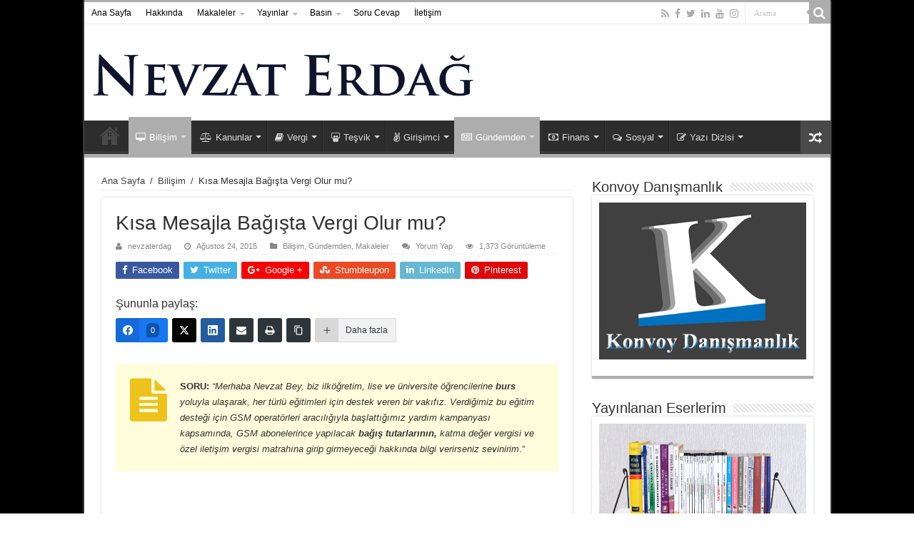

--- FILE ---
content_type: text/html; charset=UTF-8
request_url: https://www.nevzaterdag.com/kisa-mesajla-bagista-vergi-olur-mu/
body_size: 152939
content:
<!DOCTYPE html>
<html lang="tr" prefix="og: http://ogp.me/ns#">
<head>
<meta charset="UTF-8" />
<link rel="profile" href="http://gmpg.org/xfn/11" />
<link rel="pingback" href="https://www.nevzaterdag.com/xmlrpc.php" />
<title>Kısa Mesajla Bağışta Vergi Olur mu? | Dr. Nevzat Erdağ</title>
<meta property="og:title" content="Kısa Mesajla Bağışta Vergi Olur mu? - Dr. Nevzat Erdağ"/>
<meta property="og:type" content="article"/>
<meta property="og:description" content=""/>
<meta property="og:url" content="https://www.nevzaterdag.com/kisa-mesajla-bagista-vergi-olur-mu/"/>
<meta property="og:site_name" content="Dr. Nevzat Erdağ"/>
<meta property="og:image" content="https://www.nevzaterdag.com/wp-content/uploads/2015/08/nevzat-erdag-409-kisa-mesajla-bursta-vergi-570x330.jpg" />
<meta name='robots' content='max-image-preview:large' />
	<style>img:is([sizes="auto" i], [sizes^="auto," i]) { contain-intrinsic-size: 3000px 1500px }</style>
	<link rel='dns-prefetch' href='//fonts.googleapis.com' />
<link rel="alternate" type="application/rss+xml" title="Dr. Nevzat Erdağ &raquo; akışı" href="https://www.nevzaterdag.com/feed/" />
<link rel="alternate" type="application/rss+xml" title="Dr. Nevzat Erdağ &raquo; yorum akışı" href="https://www.nevzaterdag.com/comments/feed/" />
<link rel="alternate" type="application/rss+xml" title="Dr. Nevzat Erdağ &raquo; Kısa Mesajla Bağışta Vergi Olur mu? yorum akışı" href="https://www.nevzaterdag.com/kisa-mesajla-bagista-vergi-olur-mu/feed/" />
<script type="text/javascript">
/* <![CDATA[ */
window._wpemojiSettings = {"baseUrl":"https:\/\/s.w.org\/images\/core\/emoji\/16.0.1\/72x72\/","ext":".png","svgUrl":"https:\/\/s.w.org\/images\/core\/emoji\/16.0.1\/svg\/","svgExt":".svg","source":{"concatemoji":"https:\/\/www.nevzaterdag.com\/wp-includes\/js\/wp-emoji-release.min.js"}};
/*! This file is auto-generated */
!function(s,n){var o,i,e;function c(e){try{var t={supportTests:e,timestamp:(new Date).valueOf()};sessionStorage.setItem(o,JSON.stringify(t))}catch(e){}}function p(e,t,n){e.clearRect(0,0,e.canvas.width,e.canvas.height),e.fillText(t,0,0);var t=new Uint32Array(e.getImageData(0,0,e.canvas.width,e.canvas.height).data),a=(e.clearRect(0,0,e.canvas.width,e.canvas.height),e.fillText(n,0,0),new Uint32Array(e.getImageData(0,0,e.canvas.width,e.canvas.height).data));return t.every(function(e,t){return e===a[t]})}function u(e,t){e.clearRect(0,0,e.canvas.width,e.canvas.height),e.fillText(t,0,0);for(var n=e.getImageData(16,16,1,1),a=0;a<n.data.length;a++)if(0!==n.data[a])return!1;return!0}function f(e,t,n,a){switch(t){case"flag":return n(e,"\ud83c\udff3\ufe0f\u200d\u26a7\ufe0f","\ud83c\udff3\ufe0f\u200b\u26a7\ufe0f")?!1:!n(e,"\ud83c\udde8\ud83c\uddf6","\ud83c\udde8\u200b\ud83c\uddf6")&&!n(e,"\ud83c\udff4\udb40\udc67\udb40\udc62\udb40\udc65\udb40\udc6e\udb40\udc67\udb40\udc7f","\ud83c\udff4\u200b\udb40\udc67\u200b\udb40\udc62\u200b\udb40\udc65\u200b\udb40\udc6e\u200b\udb40\udc67\u200b\udb40\udc7f");case"emoji":return!a(e,"\ud83e\udedf")}return!1}function g(e,t,n,a){var r="undefined"!=typeof WorkerGlobalScope&&self instanceof WorkerGlobalScope?new OffscreenCanvas(300,150):s.createElement("canvas"),o=r.getContext("2d",{willReadFrequently:!0}),i=(o.textBaseline="top",o.font="600 32px Arial",{});return e.forEach(function(e){i[e]=t(o,e,n,a)}),i}function t(e){var t=s.createElement("script");t.src=e,t.defer=!0,s.head.appendChild(t)}"undefined"!=typeof Promise&&(o="wpEmojiSettingsSupports",i=["flag","emoji"],n.supports={everything:!0,everythingExceptFlag:!0},e=new Promise(function(e){s.addEventListener("DOMContentLoaded",e,{once:!0})}),new Promise(function(t){var n=function(){try{var e=JSON.parse(sessionStorage.getItem(o));if("object"==typeof e&&"number"==typeof e.timestamp&&(new Date).valueOf()<e.timestamp+604800&&"object"==typeof e.supportTests)return e.supportTests}catch(e){}return null}();if(!n){if("undefined"!=typeof Worker&&"undefined"!=typeof OffscreenCanvas&&"undefined"!=typeof URL&&URL.createObjectURL&&"undefined"!=typeof Blob)try{var e="postMessage("+g.toString()+"("+[JSON.stringify(i),f.toString(),p.toString(),u.toString()].join(",")+"));",a=new Blob([e],{type:"text/javascript"}),r=new Worker(URL.createObjectURL(a),{name:"wpTestEmojiSupports"});return void(r.onmessage=function(e){c(n=e.data),r.terminate(),t(n)})}catch(e){}c(n=g(i,f,p,u))}t(n)}).then(function(e){for(var t in e)n.supports[t]=e[t],n.supports.everything=n.supports.everything&&n.supports[t],"flag"!==t&&(n.supports.everythingExceptFlag=n.supports.everythingExceptFlag&&n.supports[t]);n.supports.everythingExceptFlag=n.supports.everythingExceptFlag&&!n.supports.flag,n.DOMReady=!1,n.readyCallback=function(){n.DOMReady=!0}}).then(function(){return e}).then(function(){var e;n.supports.everything||(n.readyCallback(),(e=n.source||{}).concatemoji?t(e.concatemoji):e.wpemoji&&e.twemoji&&(t(e.twemoji),t(e.wpemoji)))}))}((window,document),window._wpemojiSettings);
/* ]]> */
</script>
<style id='wp-emoji-styles-inline-css' type='text/css'>

	img.wp-smiley, img.emoji {
		display: inline !important;
		border: none !important;
		box-shadow: none !important;
		height: 1em !important;
		width: 1em !important;
		margin: 0 0.07em !important;
		vertical-align: -0.1em !important;
		background: none !important;
		padding: 0 !important;
	}
</style>
<link rel='stylesheet' id='wp-block-library-css' href='https://www.nevzaterdag.com/wp-includes/css/dist/block-library/style.min.css' type='text/css' media='all' />
<style id='classic-theme-styles-inline-css' type='text/css'>
/*! This file is auto-generated */
.wp-block-button__link{color:#fff;background-color:#32373c;border-radius:9999px;box-shadow:none;text-decoration:none;padding:calc(.667em + 2px) calc(1.333em + 2px);font-size:1.125em}.wp-block-file__button{background:#32373c;color:#fff;text-decoration:none}
</style>
<style id='global-styles-inline-css' type='text/css'>
:root{--wp--preset--aspect-ratio--square: 1;--wp--preset--aspect-ratio--4-3: 4/3;--wp--preset--aspect-ratio--3-4: 3/4;--wp--preset--aspect-ratio--3-2: 3/2;--wp--preset--aspect-ratio--2-3: 2/3;--wp--preset--aspect-ratio--16-9: 16/9;--wp--preset--aspect-ratio--9-16: 9/16;--wp--preset--color--black: #000000;--wp--preset--color--cyan-bluish-gray: #abb8c3;--wp--preset--color--white: #ffffff;--wp--preset--color--pale-pink: #f78da7;--wp--preset--color--vivid-red: #cf2e2e;--wp--preset--color--luminous-vivid-orange: #ff6900;--wp--preset--color--luminous-vivid-amber: #fcb900;--wp--preset--color--light-green-cyan: #7bdcb5;--wp--preset--color--vivid-green-cyan: #00d084;--wp--preset--color--pale-cyan-blue: #8ed1fc;--wp--preset--color--vivid-cyan-blue: #0693e3;--wp--preset--color--vivid-purple: #9b51e0;--wp--preset--gradient--vivid-cyan-blue-to-vivid-purple: linear-gradient(135deg,rgba(6,147,227,1) 0%,rgb(155,81,224) 100%);--wp--preset--gradient--light-green-cyan-to-vivid-green-cyan: linear-gradient(135deg,rgb(122,220,180) 0%,rgb(0,208,130) 100%);--wp--preset--gradient--luminous-vivid-amber-to-luminous-vivid-orange: linear-gradient(135deg,rgba(252,185,0,1) 0%,rgba(255,105,0,1) 100%);--wp--preset--gradient--luminous-vivid-orange-to-vivid-red: linear-gradient(135deg,rgba(255,105,0,1) 0%,rgb(207,46,46) 100%);--wp--preset--gradient--very-light-gray-to-cyan-bluish-gray: linear-gradient(135deg,rgb(238,238,238) 0%,rgb(169,184,195) 100%);--wp--preset--gradient--cool-to-warm-spectrum: linear-gradient(135deg,rgb(74,234,220) 0%,rgb(151,120,209) 20%,rgb(207,42,186) 40%,rgb(238,44,130) 60%,rgb(251,105,98) 80%,rgb(254,248,76) 100%);--wp--preset--gradient--blush-light-purple: linear-gradient(135deg,rgb(255,206,236) 0%,rgb(152,150,240) 100%);--wp--preset--gradient--blush-bordeaux: linear-gradient(135deg,rgb(254,205,165) 0%,rgb(254,45,45) 50%,rgb(107,0,62) 100%);--wp--preset--gradient--luminous-dusk: linear-gradient(135deg,rgb(255,203,112) 0%,rgb(199,81,192) 50%,rgb(65,88,208) 100%);--wp--preset--gradient--pale-ocean: linear-gradient(135deg,rgb(255,245,203) 0%,rgb(182,227,212) 50%,rgb(51,167,181) 100%);--wp--preset--gradient--electric-grass: linear-gradient(135deg,rgb(202,248,128) 0%,rgb(113,206,126) 100%);--wp--preset--gradient--midnight: linear-gradient(135deg,rgb(2,3,129) 0%,rgb(40,116,252) 100%);--wp--preset--font-size--small: 13px;--wp--preset--font-size--medium: 20px;--wp--preset--font-size--large: 36px;--wp--preset--font-size--x-large: 42px;--wp--preset--spacing--20: 0.44rem;--wp--preset--spacing--30: 0.67rem;--wp--preset--spacing--40: 1rem;--wp--preset--spacing--50: 1.5rem;--wp--preset--spacing--60: 2.25rem;--wp--preset--spacing--70: 3.38rem;--wp--preset--spacing--80: 5.06rem;--wp--preset--shadow--natural: 6px 6px 9px rgba(0, 0, 0, 0.2);--wp--preset--shadow--deep: 12px 12px 50px rgba(0, 0, 0, 0.4);--wp--preset--shadow--sharp: 6px 6px 0px rgba(0, 0, 0, 0.2);--wp--preset--shadow--outlined: 6px 6px 0px -3px rgba(255, 255, 255, 1), 6px 6px rgba(0, 0, 0, 1);--wp--preset--shadow--crisp: 6px 6px 0px rgba(0, 0, 0, 1);}:where(.is-layout-flex){gap: 0.5em;}:where(.is-layout-grid){gap: 0.5em;}body .is-layout-flex{display: flex;}.is-layout-flex{flex-wrap: wrap;align-items: center;}.is-layout-flex > :is(*, div){margin: 0;}body .is-layout-grid{display: grid;}.is-layout-grid > :is(*, div){margin: 0;}:where(.wp-block-columns.is-layout-flex){gap: 2em;}:where(.wp-block-columns.is-layout-grid){gap: 2em;}:where(.wp-block-post-template.is-layout-flex){gap: 1.25em;}:where(.wp-block-post-template.is-layout-grid){gap: 1.25em;}.has-black-color{color: var(--wp--preset--color--black) !important;}.has-cyan-bluish-gray-color{color: var(--wp--preset--color--cyan-bluish-gray) !important;}.has-white-color{color: var(--wp--preset--color--white) !important;}.has-pale-pink-color{color: var(--wp--preset--color--pale-pink) !important;}.has-vivid-red-color{color: var(--wp--preset--color--vivid-red) !important;}.has-luminous-vivid-orange-color{color: var(--wp--preset--color--luminous-vivid-orange) !important;}.has-luminous-vivid-amber-color{color: var(--wp--preset--color--luminous-vivid-amber) !important;}.has-light-green-cyan-color{color: var(--wp--preset--color--light-green-cyan) !important;}.has-vivid-green-cyan-color{color: var(--wp--preset--color--vivid-green-cyan) !important;}.has-pale-cyan-blue-color{color: var(--wp--preset--color--pale-cyan-blue) !important;}.has-vivid-cyan-blue-color{color: var(--wp--preset--color--vivid-cyan-blue) !important;}.has-vivid-purple-color{color: var(--wp--preset--color--vivid-purple) !important;}.has-black-background-color{background-color: var(--wp--preset--color--black) !important;}.has-cyan-bluish-gray-background-color{background-color: var(--wp--preset--color--cyan-bluish-gray) !important;}.has-white-background-color{background-color: var(--wp--preset--color--white) !important;}.has-pale-pink-background-color{background-color: var(--wp--preset--color--pale-pink) !important;}.has-vivid-red-background-color{background-color: var(--wp--preset--color--vivid-red) !important;}.has-luminous-vivid-orange-background-color{background-color: var(--wp--preset--color--luminous-vivid-orange) !important;}.has-luminous-vivid-amber-background-color{background-color: var(--wp--preset--color--luminous-vivid-amber) !important;}.has-light-green-cyan-background-color{background-color: var(--wp--preset--color--light-green-cyan) !important;}.has-vivid-green-cyan-background-color{background-color: var(--wp--preset--color--vivid-green-cyan) !important;}.has-pale-cyan-blue-background-color{background-color: var(--wp--preset--color--pale-cyan-blue) !important;}.has-vivid-cyan-blue-background-color{background-color: var(--wp--preset--color--vivid-cyan-blue) !important;}.has-vivid-purple-background-color{background-color: var(--wp--preset--color--vivid-purple) !important;}.has-black-border-color{border-color: var(--wp--preset--color--black) !important;}.has-cyan-bluish-gray-border-color{border-color: var(--wp--preset--color--cyan-bluish-gray) !important;}.has-white-border-color{border-color: var(--wp--preset--color--white) !important;}.has-pale-pink-border-color{border-color: var(--wp--preset--color--pale-pink) !important;}.has-vivid-red-border-color{border-color: var(--wp--preset--color--vivid-red) !important;}.has-luminous-vivid-orange-border-color{border-color: var(--wp--preset--color--luminous-vivid-orange) !important;}.has-luminous-vivid-amber-border-color{border-color: var(--wp--preset--color--luminous-vivid-amber) !important;}.has-light-green-cyan-border-color{border-color: var(--wp--preset--color--light-green-cyan) !important;}.has-vivid-green-cyan-border-color{border-color: var(--wp--preset--color--vivid-green-cyan) !important;}.has-pale-cyan-blue-border-color{border-color: var(--wp--preset--color--pale-cyan-blue) !important;}.has-vivid-cyan-blue-border-color{border-color: var(--wp--preset--color--vivid-cyan-blue) !important;}.has-vivid-purple-border-color{border-color: var(--wp--preset--color--vivid-purple) !important;}.has-vivid-cyan-blue-to-vivid-purple-gradient-background{background: var(--wp--preset--gradient--vivid-cyan-blue-to-vivid-purple) !important;}.has-light-green-cyan-to-vivid-green-cyan-gradient-background{background: var(--wp--preset--gradient--light-green-cyan-to-vivid-green-cyan) !important;}.has-luminous-vivid-amber-to-luminous-vivid-orange-gradient-background{background: var(--wp--preset--gradient--luminous-vivid-amber-to-luminous-vivid-orange) !important;}.has-luminous-vivid-orange-to-vivid-red-gradient-background{background: var(--wp--preset--gradient--luminous-vivid-orange-to-vivid-red) !important;}.has-very-light-gray-to-cyan-bluish-gray-gradient-background{background: var(--wp--preset--gradient--very-light-gray-to-cyan-bluish-gray) !important;}.has-cool-to-warm-spectrum-gradient-background{background: var(--wp--preset--gradient--cool-to-warm-spectrum) !important;}.has-blush-light-purple-gradient-background{background: var(--wp--preset--gradient--blush-light-purple) !important;}.has-blush-bordeaux-gradient-background{background: var(--wp--preset--gradient--blush-bordeaux) !important;}.has-luminous-dusk-gradient-background{background: var(--wp--preset--gradient--luminous-dusk) !important;}.has-pale-ocean-gradient-background{background: var(--wp--preset--gradient--pale-ocean) !important;}.has-electric-grass-gradient-background{background: var(--wp--preset--gradient--electric-grass) !important;}.has-midnight-gradient-background{background: var(--wp--preset--gradient--midnight) !important;}.has-small-font-size{font-size: var(--wp--preset--font-size--small) !important;}.has-medium-font-size{font-size: var(--wp--preset--font-size--medium) !important;}.has-large-font-size{font-size: var(--wp--preset--font-size--large) !important;}.has-x-large-font-size{font-size: var(--wp--preset--font-size--x-large) !important;}
:where(.wp-block-post-template.is-layout-flex){gap: 1.25em;}:where(.wp-block-post-template.is-layout-grid){gap: 1.25em;}
:where(.wp-block-columns.is-layout-flex){gap: 2em;}:where(.wp-block-columns.is-layout-grid){gap: 2em;}
:root :where(.wp-block-pullquote){font-size: 1.5em;line-height: 1.6;}
</style>
<link rel='stylesheet' id='contact-form-7-css' href='https://www.nevzaterdag.com/wp-content/plugins/contact-form-7/includes/css/styles.css' type='text/css' media='all' />
<link rel='stylesheet' id='taqyeem-buttons-style-css' href='https://www.nevzaterdag.com/wp-content/plugins/taqyeem-buttons/assets/style.css' type='text/css' media='all' />
<link rel='stylesheet' id='tie-style-css' href='https://www.nevzaterdag.com/wp-content/themes/sahifa/style.css' type='text/css' media='all' />
<link rel='stylesheet' id='tie-ilightbox-skin-css' href='https://www.nevzaterdag.com/wp-content/themes/sahifa/css/ilightbox/light-skin/skin.css' type='text/css' media='all' />
<link rel='stylesheet' id='Droid+Sans-css' href='https://fonts.googleapis.com/css?family=Droid+Sans%3Aregular%2C700' type='text/css' media='all' />
<link rel='stylesheet' id='slb_core-css' href='https://www.nevzaterdag.com/wp-content/plugins/simple-lightbox/client/css/app.css' type='text/css' media='all' />
<script type="text/javascript" src="https://www.nevzaterdag.com/wp-includes/js/jquery/jquery.min.js" id="jquery-core-js"></script>
<script type="text/javascript" src="https://www.nevzaterdag.com/wp-includes/js/jquery/jquery-migrate.min.js" id="jquery-migrate-js"></script>
<script type="text/javascript" id="tie-postviews-cache-js-extra">
/* <![CDATA[ */
var tieViewsCacheL10n = {"admin_ajax_url":"https:\/\/www.nevzaterdag.com\/wp-admin\/admin-ajax.php","post_id":"7764"};
/* ]]> */
</script>
<script type="text/javascript" src="https://www.nevzaterdag.com/wp-content/themes/sahifa/js/postviews-cache.js" id="tie-postviews-cache-js"></script>
<link rel="https://api.w.org/" href="https://www.nevzaterdag.com/wp-json/" /><link rel="alternate" title="JSON" type="application/json" href="https://www.nevzaterdag.com/wp-json/wp/v2/posts/7764" /><link rel="EditURI" type="application/rsd+xml" title="RSD" href="https://www.nevzaterdag.com/xmlrpc.php?rsd" />
<meta name="generator" content="WordPress 6.8.3" />
<link rel='shortlink' href='https://www.nevzaterdag.com/?p=7764' />
<link rel="alternate" title="oEmbed (JSON)" type="application/json+oembed" href="https://www.nevzaterdag.com/wp-json/oembed/1.0/embed?url=https%3A%2F%2Fwww.nevzaterdag.com%2Fkisa-mesajla-bagista-vergi-olur-mu%2F" />
<link rel="alternate" title="oEmbed (XML)" type="text/xml+oembed" href="https://www.nevzaterdag.com/wp-json/oembed/1.0/embed?url=https%3A%2F%2Fwww.nevzaterdag.com%2Fkisa-mesajla-bagista-vergi-olur-mu%2F&#038;format=xml" />

<!-- All in One SEO Pack - Pro Version 1.70 by Michael Torbert of Semper Fi Web Design[219,291] -->
<meta name="description" content="Kısa mesajla yapılan bağışların vergisel boyutu" />
<meta name="keywords" content="burs, burs verme, kısa mesajla bağış, online bağış, mesajla bağışta vergi, bağış, gsm yoluyla bağış, bağışta kdv, bağışta ötv, bağışta vergi,,bağış,bağışta kdv,bağışta ötv,bağışta vergi,burs verme,gsm yoluyla bağış,kısa mesajla bağış,mesajla bağışta vergi,online bağış" />
<link rel="canonical" href="https://www.nevzaterdag.com/kisa-mesajla-bagista-vergi-olur-mu/" />
<!-- /all in one seo pack Pro Version-->
<script type="text/javascript">
	window._wp_rp_static_base_url = 'https://rp.zemanta.com/static/';
	window._wp_rp_wp_ajax_url = "https://www.nevzaterdag.com/wp-admin/admin-ajax.php";
	window._wp_rp_plugin_version = '3.6.1';
	window._wp_rp_post_id = '7764';
	window._wp_rp_num_rel_posts = '5';
	window._wp_rp_thumbnails = true;
	window._wp_rp_post_title = 'K%C4%B1sa+Mesajla+Ba%C4%9F%C4%B1%C5%9Fta+Vergi+Olur+mu%3F';
	window._wp_rp_post_tags = ['k%C4%B1sa+mesajla+ba%C4%9F%C4%B1%C5%9F', 'ba%C4%9F%C4%B1%C5%9Fta+%C3%96tv', 'online+ba%C4%9F%C4%B1%C5%9F', 'burs', 'gsm+yoluyla+ba%C4%9F%C4%B1%C5%9F', 'ba%C4%9F%C4%B1%C5%9Fta+kdv', 'mesajla+ba%C4%9F%C4%B1%C5%9Fta+vergi', 'ba%C4%9F%C4%B1%C5%9Fta+vergi', 'burs+verme', 'ba%C4%9F%C4%B1%C5%9F', 'g%C3%BCndemden', 'bili%C5%9Fim', 'makaleler', 'alan', 'biz', 'deer', 'bei', '24', 'mobil', 've', 'gsm', 'bendi', 'karl', 'mal', 'nevi', 'eden', 'mu', 'de'];
</script>
<link rel="stylesheet" href="https://www.nevzaterdag.com/wp-content/plugins/related-posts/static/themes/vertical-m.css?version=3.6.1" />
<style type="text/css">
.related_post_title {
}
ul.related_post {
}
ul.related_post li {
}
ul.related_post li a {
}
ul.related_post li img {
}</style>
<link rel="shortcut icon" href="https://www.nevzaterdag.com/wp-content/uploads/2015/02/ne-trans.png" title="Favicon" />
<!--[if IE]>
<script type="text/javascript">jQuery(document).ready(function (){ jQuery(".menu-item").has("ul").children("a").attr("aria-haspopup", "true");});</script>
<![endif]-->
<!--[if lt IE 9]>
<script src="https://www.nevzaterdag.com/wp-content/themes/sahifa/js/html5.js"></script>
<script src="https://www.nevzaterdag.com/wp-content/themes/sahifa/js/selectivizr-min.js"></script>
<![endif]-->
<!--[if IE 9]>
<link rel="stylesheet" type="text/css" media="all" href="https://www.nevzaterdag.com/wp-content/themes/sahifa/css/ie9.css" />
<![endif]-->
<!--[if IE 8]>
<link rel="stylesheet" type="text/css" media="all" href="https://www.nevzaterdag.com/wp-content/themes/sahifa/css/ie8.css" />
<![endif]-->
<!--[if IE 7]>
<link rel="stylesheet" type="text/css" media="all" href="https://www.nevzaterdag.com/wp-content/themes/sahifa/css/ie7.css" />
<![endif]-->


<meta name="viewport" content="width=device-width, initial-scale=1.0" />



<style type="text/css" media="screen">

body{
	font-family: Arial, Helvetica, sans-serif;
}

.logo h1 a, .logo h2 a{
	font-family: Arial, Helvetica, sans-serif;
}

.logo span{
	font-family: Arial, Helvetica, sans-serif;
}

.top-nav, .top-nav ul li a {
	font-family: Arial, Helvetica, sans-serif;
}

#main-nav, #main-nav ul li a{
	font-family: Arial, Helvetica, sans-serif;
}

.breaking-news span.breaking-news-title{
	font-family: Arial, Helvetica, sans-serif;
}

.page-title{
	font-family: Arial, Helvetica, sans-serif;
}

.post-title{
	font-family: Arial, Helvetica, sans-serif;
}

h2.post-box-title, h2.post-box-title a{
	font-family: Arial, Helvetica, sans-serif;
}

h3.post-box-title, h3.post-box-title a{
	font-family: Arial, Helvetica, sans-serif;
}

p.post-meta, p.post-meta a{
	font-family: Arial, Helvetica, sans-serif;
}

body.single .entry, body.page .entry{
	font-family: Arial, Helvetica, sans-serif;
}

blockquote p{
	font-family: Arial, Helvetica, sans-serif;
}

.widget-top h4, .widget-top h4 a{
	font-family: Arial, Helvetica, sans-serif;
}

.footer-widget-top h4, .footer-widget-top h4 a{
	font-family: Arial, Helvetica, sans-serif;
}

#featured-posts .featured-title h2 a{
	font-family: Arial, Helvetica, sans-serif;
}

.ei-title h2, .slider-caption h2 a, .content .slider-caption h2 a, .slider-caption h2, .content .slider-caption h2, .content .ei-title h2{
	font-family: Arial, Helvetica, sans-serif;
}

.cat-box-title h2, .cat-box-title h2 a, .block-head h3, #respond h3, #comments-title, h2.review-box-header, .woocommerce-tabs .entry-content h2, .woocommerce .related.products h2, .entry .woocommerce h2, .woocommerce-billing-fields h3, .woocommerce-shipping-fields h3, #order_review_heading, #bbpress-forums fieldset.bbp-form legend, #buddypress .item-body h4, #buddypress #item-body h4{
	font-family: Arial, Helvetica, sans-serif;
}

::-webkit-scrollbar {
	width: 8px;
	height:8px;
}

#main-nav,
.cat-box-content,
#sidebar .widget-container,
.post-listing,
#commentform {
	border-bottom-color: #adadad;
}

.search-block .search-button,
#topcontrol,
#main-nav ul li.current-menu-item a,
#main-nav ul li.current-menu-item a:hover,
#main-nav ul li.current_page_parent a,
#main-nav ul li.current_page_parent a:hover,
#main-nav ul li.current-menu-parent a,
#main-nav ul li.current-menu-parent a:hover,
#main-nav ul li.current-page-ancestor a,
#main-nav ul li.current-page-ancestor a:hover,
.pagination span.current,
.share-post span.share-text,
.flex-control-paging li a.flex-active,
.ei-slider-thumbs li.ei-slider-element,
.review-percentage .review-item span span,
.review-final-score,
.button,
a.button,
a.more-link,
#main-content input[type="submit"],
.form-submit #submit,
#login-form .login-button,
.widget-feedburner .feedburner-subscribe,
input[type="submit"],
#buddypress button,
#buddypress a.button,
#buddypress input[type=submit],
#buddypress input[type=reset],
#buddypress ul.button-nav li a,
#buddypress div.generic-button a,
#buddypress .comment-reply-link,
#buddypress div.item-list-tabs ul li a span,
#buddypress div.item-list-tabs ul li.selected a,
#buddypress div.item-list-tabs ul li.current a,
#buddypress #members-directory-form div.item-list-tabs ul li.selected span,
#members-list-options a.selected,
#groups-list-options a.selected,
body.dark-skin #buddypress div.item-list-tabs ul li a span,
body.dark-skin #buddypress div.item-list-tabs ul li.selected a,
body.dark-skin #buddypress div.item-list-tabs ul li.current a,
body.dark-skin #members-list-options a.selected,
body.dark-skin #groups-list-options a.selected,
.search-block-large .search-button,
#featured-posts .flex-next:hover,
#featured-posts .flex-prev:hover,
a.tie-cart span.shooping-count,
.woocommerce span.onsale,
.woocommerce-page span.onsale ,
.woocommerce .widget_price_filter .ui-slider .ui-slider-handle,
.woocommerce-page .widget_price_filter .ui-slider .ui-slider-handle,
#check-also-close,
a.post-slideshow-next,
a.post-slideshow-prev,
.widget_price_filter .ui-slider .ui-slider-handle,
.quantity .minus:hover,
.quantity .plus:hover,
.mejs-container .mejs-controls .mejs-time-rail .mejs-time-current,
#reading-position-indicator  {
	background-color:#adadad;
}

::-webkit-scrollbar-thumb{
	background-color:#adadad !important;
}

#theme-footer,
#theme-header,
.top-nav ul li.current-menu-item:before,
#main-nav .menu-sub-content ,
#main-nav ul ul,
#check-also-box {
	border-top-color: #adadad;
}

.search-block:after {
	border-right-color:#adadad;
}

body.rtl .search-block:after {
	border-left-color:#adadad;
}

#main-nav ul > li.menu-item-has-children:hover > a:after,
#main-nav ul > li.mega-menu:hover > a:after {
	border-color:transparent transparent #adadad;
}

.widget.timeline-posts li a:hover,
.widget.timeline-posts li a:hover span.tie-date {
	color: #adadad;
}

.widget.timeline-posts li a:hover span.tie-date:before {
	background: #adadad;
	border-color: #adadad;
}

#order_review,
#order_review_heading {
	border-color: #adadad;
}


.background-cover{
	background-color:#000000 !important;
	background-image : url('') !important;
	filter: progid:DXImageTransform.Microsoft.AlphaImageLoader(src='',sizingMethod='scale') !important;
	-ms-filter: "progid:DXImageTransform.Microsoft.AlphaImageLoader(src='',sizingMethod='scale')" !important;
}
	
a:hover {
	color: #ffffff;
}
		
.top-nav ul li a:hover, .top-nav ul li:hover > a, .top-nav ul :hover > a , .top-nav ul li.current-menu-item a {
	color: #6b026b;
}
		
#main-nav ul li a:hover, #main-nav ul li:hover > a, #main-nav ul :hover > a , #main-nav  ul ul li:hover > a, #main-nav  ul ul :hover > a {
	color: #ffffff;
}
		
.today-date  {
	color: #adadad;
}
		
.top-nav ul li a , .top-nav ul ul a {
	color: #000000;
}
		
.top-nav, .top-nav ul ul {
	background-color:#ffffff !important; 
		background-repeat:repeat !important; 
	background-attachment:scroll !important; 
	background-position:center center !important; 
}


</style>

		<script type="text/javascript">
			/* <![CDATA[ */
				var sf_position = '0';
				var sf_templates = "<a href=\"{search_url_escaped}\"> T\u00fcm Sonu\u00e7lar\u0131 G\u00f6r\u00fcnt\u00fcle<\/a>";
				var sf_input = '.search-live';
				jQuery(document).ready(function(){
					jQuery(sf_input).ajaxyLiveSearch({"expand":false,"searchUrl":"https:\/\/www.nevzaterdag.com\/?s=%s","text":"Search","delay":500,"iwidth":180,"width":315,"ajaxUrl":"https:\/\/www.nevzaterdag.com\/wp-admin\/admin-ajax.php","rtl":0});
					jQuery(".live-search_ajaxy-selective-input").keyup(function() {
						var width = jQuery(this).val().length * 8;
						if(width < 50) {
							width = 50;
						}
						jQuery(this).width(width);
					});
					jQuery(".live-search_ajaxy-selective-search").click(function() {
						jQuery(this).find(".live-search_ajaxy-selective-input").focus();
					});
					jQuery(".live-search_ajaxy-selective-close").click(function() {
						jQuery(this).parent().remove();
					});
				});
			/* ]]> */
		</script>
		</head>
<body id="top" class="wp-singular post-template-default single single-post postid-7764 single-format-standard wp-theme-sahifa lazy-enabled">

<div class="wrapper-outer">

	<div class="background-cover"></div>

	<aside id="slide-out">

			<div class="search-mobile">
			<form method="get" id="searchform-mobile" action="https://www.nevzaterdag.com/">
				<button class="search-button" type="submit" value="Arama"><i class="fa fa-search"></i></button>
				<input type="text" id="s-mobile" name="s" title="Arama" value="Arama" onfocus="if (this.value == 'Arama') {this.value = '';}" onblur="if (this.value == '') {this.value = 'Arama';}"  />
			</form>
		</div><!-- .search-mobile /-->
	
			<div class="social-icons">
		<a class="ttip-none" title="Rss" href="https://www.nevzaterdag.com/feed/" target="_blank"><i class="fa fa-rss"></i></a><a class="ttip-none" title="Facebook" href="http://www.facebook.com/nevzaterdagcom/" target="_blank"><i class="fa fa-facebook"></i></a><a class="ttip-none" title="Twitter" href="http://twitter.com/nevzaterdag" target="_blank"><i class="fa fa-twitter"></i></a><a class="ttip-none" title="LinkedIn" href="http://www.linkedin.com/in/nevzaterdag" target="_blank"><i class="fa fa-linkedin"></i></a><a class="ttip-none" title="Youtube" href="http://www.youtube.com/user/nevzaterdag/" target="_blank"><i class="fa fa-youtube"></i></a><a class="ttip-none" title="instagram" href="http://www.instagram.com/nevzat.erdag/" target="_blank"><i class="fa fa-instagram"></i></a>
			</div>

	
		<div id="mobile-menu" ></div>
	</aside><!-- #slide-out /-->

		<div id="wrapper" class="boxed-all">
		<div class="inner-wrapper">

		<header id="theme-header" class="theme-header full-logo">
						<div id="top-nav" class="top-nav">
				<div class="container">

			
				<div class="top-menu"><ul id="menu-menu" class="menu"><li id="menu-item-5534" class="menu-item menu-item-type-custom menu-item-object-custom menu-item-home menu-item-5534"><a href="https://www.nevzaterdag.com">Ana Sayfa</a></li>
<li id="menu-item-1452" class="menu-item menu-item-type-post_type menu-item-object-page menu-item-1452"><a href="https://www.nevzaterdag.com/hakkinda/">Hakkında</a></li>
<li id="menu-item-6147" class="menu-item menu-item-type-post_type menu-item-object-page menu-item-has-children menu-item-6147"><a href="https://www.nevzaterdag.com/makaleler/">Makaleler</a>
<ul class="sub-menu">
	<li id="menu-item-11126" class="menu-item menu-item-type-taxonomy menu-item-object-category menu-item-11126"><a href="https://www.nevzaterdag.com/kategori/girisimci-2/">Girişimci</a></li>
	<li id="menu-item-11144" class="menu-item menu-item-type-taxonomy menu-item-object-category menu-item-11144"><a href="https://www.nevzaterdag.com/kategori/yazi-dizisi/is-hukuku/">İş Hukuku</a></li>
	<li id="menu-item-11147" class="menu-item menu-item-type-taxonomy menu-item-object-category menu-item-11147"><a href="https://www.nevzaterdag.com/kategori/yazi-dizisi/vergide-ozellikli-konular/">Vergide Özellikli Konular</a></li>
	<li id="menu-item-11128" class="menu-item menu-item-type-taxonomy menu-item-object-category menu-item-has-children menu-item-11128"><a href="https://www.nevzaterdag.com/kategori/kanunlar/">Kanunlar</a>
	<ul class="sub-menu">
		<li id="menu-item-11130" class="menu-item menu-item-type-taxonomy menu-item-object-category menu-item-11130"><a href="https://www.nevzaterdag.com/kategori/kanunlar/is-kanunu/">İş Kanunu</a></li>
		<li id="menu-item-11129" class="menu-item menu-item-type-taxonomy menu-item-object-category menu-item-11129"><a href="https://www.nevzaterdag.com/kategori/kanunlar/borclar-kanunu/">Borçlar Kanunu</a></li>
		<li id="menu-item-11131" class="menu-item menu-item-type-taxonomy menu-item-object-category menu-item-11131"><a href="https://www.nevzaterdag.com/kategori/kanunlar/turk-ticaret-kanunu/">TTK</a></li>
	</ul>
</li>
	<li id="menu-item-11123" class="menu-item menu-item-type-taxonomy menu-item-object-category current-post-ancestor current-menu-parent current-post-parent menu-item-11123"><a href="https://www.nevzaterdag.com/kategori/bilisim-2/">Bilişim</a></li>
	<li id="menu-item-11124" class="menu-item menu-item-type-taxonomy menu-item-object-category menu-item-11124"><a href="https://www.nevzaterdag.com/kategori/engelli-dostu/">Engelli Dostu</a></li>
	<li id="menu-item-11145" class="menu-item menu-item-type-taxonomy menu-item-object-category menu-item-11145"><a href="https://www.nevzaterdag.com/kategori/yazi-dizisi/naylon-fatura/">Naylon Fatura</a></li>
	<li id="menu-item-11125" class="menu-item menu-item-type-taxonomy menu-item-object-category menu-item-11125"><a href="https://www.nevzaterdag.com/kategori/finans/">Finans</a></li>
	<li id="menu-item-11127" class="menu-item menu-item-type-taxonomy menu-item-object-category current-post-ancestor current-menu-parent current-post-parent menu-item-11127"><a href="https://www.nevzaterdag.com/kategori/onemli-gundem/">Gündemden</a></li>
	<li id="menu-item-11143" class="menu-item menu-item-type-taxonomy menu-item-object-category menu-item-11143"><a href="https://www.nevzaterdag.com/kategori/yazi-dizisi/gurbette-emeklilik/">Gurbette Emeklilik</a></li>
	<li id="menu-item-11136" class="menu-item menu-item-type-taxonomy menu-item-object-category menu-item-11136"><a href="https://www.nevzaterdag.com/kategori/sosyal/">Sosyal</a></li>
	<li id="menu-item-11137" class="menu-item menu-item-type-taxonomy menu-item-object-category menu-item-11137"><a href="https://www.nevzaterdag.com/kategori/tesvik-2/">Teşvik</a></li>
	<li id="menu-item-11139" class="menu-item menu-item-type-taxonomy menu-item-object-category menu-item-11139"><a href="https://www.nevzaterdag.com/kategori/vergi-2/">Vergi</a></li>
	<li id="menu-item-11146" class="menu-item menu-item-type-taxonomy menu-item-object-category menu-item-11146"><a href="https://www.nevzaterdag.com/kategori/yazi-dizisi/salgin-hastaliklar/">Salgın Hastalıklar</a></li>
	<li id="menu-item-11134" class="menu-item menu-item-type-taxonomy menu-item-object-category menu-item-11134"><a href="https://www.nevzaterdag.com/kategori/pazarlama/">Pazarlama</a></li>
</ul>
</li>
<li id="menu-item-1453" class="menu-item menu-item-type-post_type menu-item-object-page menu-item-has-children menu-item-1453"><a href="https://www.nevzaterdag.com/yayinlar/">Yayınlar</a>
<ul class="sub-menu">
	<li id="menu-item-12079" class="menu-item menu-item-type-post_type menu-item-object-page menu-item-12079"><a href="https://www.nevzaterdag.com/yayinlar/doktorlarda-vergi-rehberi/">Doktorlarda Vergi Rehberi</a></li>
	<li id="menu-item-11192" class="menu-item menu-item-type-post_type menu-item-object-page menu-item-11192"><a href="https://www.nevzaterdag.com/yayinlar/avukatlarda-vergi-rehberi/">Avukatlar İçin Vergi Rehberi ve Serbest Meslek Makbuzu</a></li>
	<li id="menu-item-10897" class="menu-item menu-item-type-post_type menu-item-object-page menu-item-10897"><a href="https://www.nevzaterdag.com/yayinlar/is-hukuku-serisi/">İş Hukuku Serisi (14 Ciltlik)</a></li>
	<li id="menu-item-10703" class="menu-item menu-item-type-post_type menu-item-object-page menu-item-10703"><a href="https://www.nevzaterdag.com/yayinlar/corona-virusun-is-hukukuna-ve-isverenlere-etkileri/">Corona Virüsün İş Hukukuna ve İşverenlere Etkileri</a></li>
	<li id="menu-item-4588" class="menu-item menu-item-type-post_type menu-item-object-page menu-item-4588"><a href="https://www.nevzaterdag.com/yayinlar/girisimciligin-altin-kurallari/">Girişimciliğin Altın Kuralları</a></li>
	<li id="menu-item-9693" class="menu-item menu-item-type-custom menu-item-object-custom menu-item-9693"><a href="https://www.nevzaterdag.com/yayinlar/girisimciye-on-adimda-yol-haritasi/">Girişimciye On Adımda Yol Haritası</a></li>
	<li id="menu-item-7697" class="menu-item menu-item-type-post_type menu-item-object-page menu-item-7697"><a href="https://www.nevzaterdag.com/yayinlar/is-hukukunda-onemli-konular-2/">İş Hukukunda Önemli Konular 2</a></li>
	<li id="menu-item-6013" class="menu-item menu-item-type-post_type menu-item-object-page menu-item-6013"><a href="https://www.nevzaterdag.com/yayinlar/is-hukukunda-onemli-konular/">İş Hukukunda Önemli Konular</a></li>
	<li id="menu-item-6016" class="menu-item menu-item-type-post_type menu-item-object-page menu-item-6016"><a href="https://www.nevzaterdag.com/yayinlar/bilisim-sektorunde-vergi/">Bilişim Sektöründe Vergi</a></li>
	<li id="menu-item-4580" class="menu-item menu-item-type-post_type menu-item-object-page menu-item-4580"><a href="https://www.nevzaterdag.com/yayinlar/ihracatta-kdv-istisnasi-ve-ihrac-kayitli-satis/">İhracatta KDV İstisnası ve İhraç Kayıtlı Satış</a></li>
	<li id="menu-item-4579" class="menu-item menu-item-type-post_type menu-item-object-page menu-item-4579"><a href="https://www.nevzaterdag.com/yayinlar/guncel-vergi-makaleleri/">Güncel Vergi Makaleleri</a></li>
	<li id="menu-item-4585" class="menu-item menu-item-type-post_type menu-item-object-page menu-item-4585"><a href="https://www.nevzaterdag.com/yayinlar/sirketler/">Şirketler</a></li>
	<li id="menu-item-4583" class="menu-item menu-item-type-post_type menu-item-object-page menu-item-4583"><a href="https://www.nevzaterdag.com/yayinlar/marka-patent-belgelendirme/">Marka &#8211; Patent Belgelendirme</a></li>
	<li id="menu-item-4578" class="menu-item menu-item-type-post_type menu-item-object-page menu-item-4578"><a href="https://www.nevzaterdag.com/yayinlar/elektronik-ticaret/">Elektronik Ticaret</a></li>
	<li id="menu-item-4587" class="menu-item menu-item-type-post_type menu-item-object-page menu-item-4587"><a href="https://www.nevzaterdag.com/yayinlar/vergi-idaremiz-ve-denetim-muessesesi/">Vergi İdaremiz ve Denetim Müessesesi</a></li>
	<li id="menu-item-4582" class="menu-item menu-item-type-post_type menu-item-object-page menu-item-4582"><a href="https://www.nevzaterdag.com/yayinlar/mali-tablolar-ve-tek-duzen-hesap-plani/">Mali Tablolar ve Tek Düzen Hesap Planı</a></li>
	<li id="menu-item-4581" class="menu-item menu-item-type-post_type menu-item-object-page menu-item-4581"><a href="https://www.nevzaterdag.com/yayinlar/kayit-disi/">Kayıt Dışı</a></li>
	<li id="menu-item-4586" class="menu-item menu-item-type-post_type menu-item-object-page menu-item-4586"><a href="https://www.nevzaterdag.com/yayinlar/turk-vergi-sistemi/">Türk Vergi Sistemi</a></li>
</ul>
</li>
<li id="menu-item-9827" class="menu-item menu-item-type-custom menu-item-object-custom menu-item-has-children menu-item-9827"><a href="#">Basın</a>
<ul class="sub-menu">
	<li id="menu-item-9834" class="menu-item menu-item-type-post_type menu-item-object-page menu-item-9834"><a href="https://www.nevzaterdag.com/tv-programlari/">TV – Radyo Programları</a></li>
	<li id="menu-item-9826" class="menu-item menu-item-type-post_type menu-item-object-page menu-item-9826"><a href="https://www.nevzaterdag.com/basinda-biz/dergiler/">Dergiler</a></li>
	<li id="menu-item-9828" class="menu-item menu-item-type-post_type menu-item-object-page menu-item-9828"><a href="https://www.nevzaterdag.com/basinda-biz/">Gazete Haberleri</a></li>
</ul>
</li>
<li id="menu-item-2075" class="menu-item menu-item-type-post_type menu-item-object-page menu-item-2075"><a href="https://www.nevzaterdag.com/soru-cevap/">Soru Cevap</a></li>
<li id="menu-item-4618" class="menu-item menu-item-type-post_type menu-item-object-page menu-item-4618"><a href="https://www.nevzaterdag.com/iletisim/">İletişim</a></li>
</ul></div>
						<div class="search-block">
						<form method="get" id="searchform-header" action="https://www.nevzaterdag.com/">
							<button class="search-button" type="submit" value="Arama"><i class="fa fa-search"></i></button>
							<input class="search-live" type="text" id="s-header" name="s" title="Arama" value="Arama" onfocus="if (this.value == 'Arama') {this.value = '';}" onblur="if (this.value == '') {this.value = 'Arama';}"  />
						</form>
					</div><!-- .search-block /-->
			<div class="social-icons">
		<a class="ttip-none" title="Rss" href="https://www.nevzaterdag.com/feed/" target="_blank"><i class="fa fa-rss"></i></a><a class="ttip-none" title="Facebook" href="http://www.facebook.com/nevzaterdagcom/" target="_blank"><i class="fa fa-facebook"></i></a><a class="ttip-none" title="Twitter" href="http://twitter.com/nevzaterdag" target="_blank"><i class="fa fa-twitter"></i></a><a class="ttip-none" title="LinkedIn" href="http://www.linkedin.com/in/nevzaterdag" target="_blank"><i class="fa fa-linkedin"></i></a><a class="ttip-none" title="Youtube" href="http://www.youtube.com/user/nevzaterdag/" target="_blank"><i class="fa fa-youtube"></i></a><a class="ttip-none" title="instagram" href="http://www.instagram.com/nevzat.erdag/" target="_blank"><i class="fa fa-instagram"></i></a>
			</div>

	
	
				</div><!-- .container /-->
			</div><!-- .top-menu /-->
			
		<div class="header-content">

					<a id="slide-out-open" class="slide-out-open" href="#"><span></span></a>
		
			<div class="logo" style=" margin-top:15px; margin-bottom:17px;">
			<h2>								<a title="Dr. Nevzat Erdağ" href="https://www.nevzaterdag.com/">
					<img src="https://www.nevzaterdag.com/wp-content/uploads/2021/10/nevzat-erdag-minimal.png" alt="Dr. Nevzat Erdağ" width="50" height="100" /><strong>Dr. Nevzat Erdağ Vergi, Sosyal Güvenlik ve İş Hukuku Uzmanı</strong>
				</a>
			</h2>			</div><!-- .logo /-->
<script type="text/javascript">
jQuery(document).ready(function($) {
	var retina = window.devicePixelRatio > 1 ? true : false;
	if(retina) {
       	jQuery('#theme-header .logo img').attr('src',		'https://www.nevzaterdag.com/wp-content/uploads/2021/10/nevzat-erdag-minimal.png');
       	jQuery('#theme-header .logo img').attr('width',		'50');
       	jQuery('#theme-header .logo img').attr('height',	'100');
	}
});
</script>
						<div class="clear"></div>

		</div>
													<nav id="main-nav" class="fixed-enabled">
				<div class="container">

				
					<div class="main-menu"><ul id="menu-second" class="menu"><li id="menu-item-5463" class="menu-item menu-item-type-custom menu-item-object-custom menu-item-home menu-item-5463"><a href="https://www.nevzaterdag.com">Ana Sayfa</a></li>
<li id="menu-item-5456" class="menu-item menu-item-type-taxonomy menu-item-object-category current-post-ancestor current-menu-parent current-post-parent menu-item-5456 mega-menu mega-cat "><a href="https://www.nevzaterdag.com/kategori/bilisim-2/"><i class="fa fa-desktop"></i>Bilişim</a>
<div class="mega-menu-block menu-sub-content">

<div class="mega-menu-content">
<div class="mega-cat-wrapper">  <div class="mega-cat-content"><div id="mega-cat-5456-516" class="mega-cat-content-tab"><div class="mega-menu-post"><div class="post-thumbnail"><a class="mega-menu-link" href="https://www.nevzaterdag.com/vergide-dijital-donusum-sonucu-incelemeler-hizlandi/" title="Vergide Dijital Dönüşüm Sonucu İncelemeler Hızlandı!"><img src="https://www.nevzaterdag.com/wp-content/uploads/2025/05/nevzat-erdag-727-dijitallesme-310x165.jpg" width="310" height="165" alt="Vergide Dijital Dönüşüm Sonucu İncelemeler Hızlandı!" /><span class="fa overlay-icon"></span></a></div><h3 class="post-box-title"><a class="mega-menu-link" href="https://www.nevzaterdag.com/vergide-dijital-donusum-sonucu-incelemeler-hizlandi/" title="Vergide Dijital Dönüşüm Sonucu İncelemeler Hızlandı!">Vergide Dijital Dönüşüm Sonucu İncelemeler Hızlandı!</a></h3>
									<span class="tie-date"><i class="fa fa-clock-o"></i>Mayıs 19, 2025</span>
							</div> <!-- mega-menu-post --><div class="mega-menu-post"><div class="post-thumbnail"><a class="mega-menu-link" href="https://www.nevzaterdag.com/web-sitesindeki-icerik-icin-alinan-bedel-vergiye-tabi-midir/" title="Web Sitesindeki İçerik İçin Alınan Bedel Vergiye Tabi midir?"><img src="https://www.nevzaterdag.com/wp-content/uploads/2018/11/nevzat-erdag-596-fazla-calistigini-iddia-eden-isci-310x165.jpg" width="310" height="165" alt="Web Sitesindeki İçerik İçin Alınan Bedel Vergiye Tabi midir?" /><span class="fa overlay-icon"></span></a></div><h3 class="post-box-title"><a class="mega-menu-link" href="https://www.nevzaterdag.com/web-sitesindeki-icerik-icin-alinan-bedel-vergiye-tabi-midir/" title="Web Sitesindeki İçerik İçin Alınan Bedel Vergiye Tabi midir?">Web Sitesindeki İçerik İçin Alınan Bedel Vergiye Tabi midir?</a></h3>
									<span class="tie-date"><i class="fa fa-clock-o"></i>Mart 24, 2025</span>
							</div> <!-- mega-menu-post --><div class="mega-menu-post"><div class="post-thumbnail"><a class="mega-menu-link" href="https://www.nevzaterdag.com/internet-sitesi-araci-kilinarak-yapilan-satislarin-vergisel-durumu/" title="İnternet Sitesi Aracı Kılınarak Yapılan Satışların Vergisel Durumu"><img src="https://www.nevzaterdag.com/wp-content/uploads/2023/11/nevzat-erdag-702-yeni-torba-yasa-310x165.jpg" width="310" height="165" alt="İnternet Sitesi Aracı Kılınarak Yapılan Satışların Vergisel Durumu" /><span class="fa overlay-icon"></span></a></div><h3 class="post-box-title"><a class="mega-menu-link" href="https://www.nevzaterdag.com/internet-sitesi-araci-kilinarak-yapilan-satislarin-vergisel-durumu/" title="İnternet Sitesi Aracı Kılınarak Yapılan Satışların Vergisel Durumu">İnternet Sitesi Aracı Kılınarak Yapılan Satışların Vergisel Durumu</a></h3>
									<span class="tie-date"><i class="fa fa-clock-o"></i>Eylül 9, 2024</span>
							</div> <!-- mega-menu-post --><div class="mega-menu-post"><div class="post-thumbnail"><a class="mega-menu-link" href="https://www.nevzaterdag.com/yurt-disindaki-firmadan-internet-uzerinden-alinan-hizmetin-vergi-durumu/" title="Yurt Dışındaki Firmadan İnternet Üzerinden Alınan Hizmetin Vergi Durumu"><img src="https://www.nevzaterdag.com/wp-content/uploads/2022/11/nevzat-erdag-666-yurtdisi-hizmetinin-vergi-durumu-310x165.jpg" width="310" height="165" alt="Yurt Dışındaki Firmadan İnternet Üzerinden Alınan Hizmetin Vergi Durumu" /><span class="fa overlay-icon"></span></a></div><h3 class="post-box-title"><a class="mega-menu-link" href="https://www.nevzaterdag.com/yurt-disindaki-firmadan-internet-uzerinden-alinan-hizmetin-vergi-durumu/" title="Yurt Dışındaki Firmadan İnternet Üzerinden Alınan Hizmetin Vergi Durumu">Yurt Dışındaki Firmadan İnternet Üzerinden Alınan Hizmetin Vergi Durumu</a></h3>
									<span class="tie-date"><i class="fa fa-clock-o"></i>Kasım 7, 2022</span>
							</div> <!-- mega-menu-post --></div><!-- .mega-cat-content-tab --> </div> <!-- .mega-cat-content -->
								<div class="clear"></div>
							</div> <!-- .mega-cat-Wrapper --> 
</div><!-- .mega-menu-content --> 
</div><!-- .mega-menu-block --> 
</li>
<li id="menu-item-5461" class="menu-item menu-item-type-taxonomy menu-item-object-category menu-item-has-children menu-item-5461 mega-menu mega-cat "><a href="https://www.nevzaterdag.com/kategori/kanunlar/"><i class="fa fa-balance-scale"></i>Kanunlar</a>
<div class="mega-menu-block menu-sub-content">

<ul class="sub-menu mega-cat-more-links">
	<li id="menu-item-5453" class="menu-item menu-item-type-taxonomy menu-item-object-category menu-item-5453"><a href="https://www.nevzaterdag.com/kategori/kanunlar/is-kanunu/"><i class="fa fa-users"></i>İş Kanunu</a></li>
	<li id="menu-item-6963" class="menu-item menu-item-type-taxonomy menu-item-object-category menu-item-6963"><a href="https://www.nevzaterdag.com/kategori/kanunlar/turk-ticaret-kanunu/"><i class="fa fa-tasks"></i>TTK</a></li>
	<li id="menu-item-5465" class="menu-item menu-item-type-taxonomy menu-item-object-category menu-item-5465"><a href="https://www.nevzaterdag.com/kategori/kanunlar/borclar-kanunu/"><i class="fa fa-bullhorn"></i>Borçlar Knn</a></li>
	<li id="menu-item-6961" class="menu-item menu-item-type-taxonomy menu-item-object-category menu-item-6961"><a href="https://www.nevzaterdag.com/kategori/engelli-dostu/"><i class="fa fa-wheelchair"></i>Engelli Dostu</a></li>
</ul>

<div class="mega-menu-content">
<div class="mega-cat-wrapper"> <ul class="mega-cat-sub-categories"> <li><a href="#mega-cat-5461-174">Borçlar Kanunu</a></li><li><a href="#mega-cat-5461-229">İş Kanunu</a></li><li><a href="#mega-cat-5461-196">TTK</a></li></ul>  <div class="mega-cat-content mega-cat-sub-exists"><div id="mega-cat-5461-174" class="mega-cat-content-tab"><div class="mega-menu-post"><div class="post-thumbnail"><a class="mega-menu-link" href="https://www.nevzaterdag.com/kanunlarimiza-gore-mobbing/" title="Kanunlarımıza Göre Mobbing"><img src="https://www.nevzaterdag.com/wp-content/uploads/2012/11/176-272x125.jpg" width="310" height="165" alt="Kanunlarımıza Göre Mobbing" /><span class="fa overlay-icon"></span></a></div><h3 class="post-box-title"><a class="mega-menu-link" href="https://www.nevzaterdag.com/kanunlarimiza-gore-mobbing/" title="Kanunlarımıza Göre Mobbing">Kanunlarımıza Göre Mobbing</a></h3>
									<span class="tie-date"><i class="fa fa-clock-o"></i>Kasım 26, 2012</span>
							</div> <!-- mega-menu-post --><div class="mega-menu-post"><div class="post-thumbnail"><a class="mega-menu-link" href="https://www.nevzaterdag.com/yeni-borclar-kanununa-gore-kefalet-sozlesmesi-hukumleri/" title="Yeni Borçlar Kanununa Göre Kefalet Sözleşmesi Hükümleri"><img src="https://www.nevzaterdag.com/wp-content/uploads/2012/08/111-272x125.jpg" width="310" height="165" alt="Yeni Borçlar Kanununa Göre Kefalet Sözleşmesi Hükümleri" /><span class="fa overlay-icon"></span></a></div><h3 class="post-box-title"><a class="mega-menu-link" href="https://www.nevzaterdag.com/yeni-borclar-kanununa-gore-kefalet-sozlesmesi-hukumleri/" title="Yeni Borçlar Kanununa Göre Kefalet Sözleşmesi Hükümleri">Yeni Borçlar Kanununa Göre Kefalet Sözleşmesi Hükümleri</a></h3>
									<span class="tie-date"><i class="fa fa-clock-o"></i>Ağustos 24, 2012</span>
							</div> <!-- mega-menu-post --><div class="mega-menu-post"><div class="post-thumbnail"><a class="mega-menu-link" href="https://www.nevzaterdag.com/yeni-borclar-kanunumuzda-kefil-ile-alacakli-arasindaki-iliskisi/" title="Yeni Borçlar Kanunumuz da Kefil ile Alacaklı İlişkisi"><img src="https://www.nevzaterdag.com/wp-content/uploads/2012/07/106-272x125.jpg" width="310" height="165" alt="Yeni Borçlar Kanunumuz da Kefil ile Alacaklı İlişkisi" /><span class="fa overlay-icon"></span></a></div><h3 class="post-box-title"><a class="mega-menu-link" href="https://www.nevzaterdag.com/yeni-borclar-kanunumuzda-kefil-ile-alacakli-arasindaki-iliskisi/" title="Yeni Borçlar Kanunumuz da Kefil ile Alacaklı İlişkisi">Yeni Borçlar Kanunumuz da Kefil ile Alacaklı İlişkisi</a></h3>
									<span class="tie-date"><i class="fa fa-clock-o"></i>Temmuz 8, 2012</span>
							</div> <!-- mega-menu-post --><div class="mega-menu-post"><div class="post-thumbnail"><a class="mega-menu-link" href="https://www.nevzaterdag.com/yeni-borclar-kanunumuzda-kefillik-ve-kefalet-sozlesmesi/" title="Yeni Borçlar Kanunumuz da Kefillik ve Kefalet Sözleşmesi"><img src="https://www.nevzaterdag.com/wp-content/uploads/2012/07/res5.jpg" width="310" height="165" alt="Yeni Borçlar Kanunumuz da Kefillik ve Kefalet Sözleşmesi" /><span class="fa overlay-icon"></span></a></div><h3 class="post-box-title"><a class="mega-menu-link" href="https://www.nevzaterdag.com/yeni-borclar-kanunumuzda-kefillik-ve-kefalet-sozlesmesi/" title="Yeni Borçlar Kanunumuz da Kefillik ve Kefalet Sözleşmesi">Yeni Borçlar Kanunumuz da Kefillik ve Kefalet Sözleşmesi</a></h3>
									<span class="tie-date"><i class="fa fa-clock-o"></i>Temmuz 8, 2012</span>
							</div> <!-- mega-menu-post --></div><!-- .mega-cat-content-tab --> <div id="mega-cat-5461-229" class="mega-cat-content-tab"><div class="mega-menu-post"><div class="post-thumbnail"><a class="mega-menu-link" href="https://www.nevzaterdag.com/tamamlayici-emeklilik-sistemi-tes-2026da-basliyor/" title="Tamamlayıcı Emeklilik Sistemi (TES) 2026’da Başlıyor"><img src="https://www.nevzaterdag.com/wp-content/uploads/2024/01/nevzat-erdag-708-sirket-ortagi-310x165.jpg" width="310" height="165" alt="Tamamlayıcı Emeklilik Sistemi (TES) 2026’da Başlıyor" /><span class="fa overlay-icon"></span></a></div><h3 class="post-box-title"><a class="mega-menu-link" href="https://www.nevzaterdag.com/tamamlayici-emeklilik-sistemi-tes-2026da-basliyor/" title="Tamamlayıcı Emeklilik Sistemi (TES) 2026’da Başlıyor">Tamamlayıcı Emeklilik Sistemi (TES) 2026’da Başlıyor</a></h3>
									<span class="tie-date"><i class="fa fa-clock-o"></i>4 gün ago</span>
							</div> <!-- mega-menu-post --><div class="mega-menu-post"><div class="post-thumbnail"><a class="mega-menu-link" href="https://www.nevzaterdag.com/tasfiye-halindeki-sirketlerde-elektronik-yukumlulukler/" title="Tasfiye Halindeki Şirketlerde Elektronik Yükümlülükler"><img src="https://www.nevzaterdag.com/wp-content/uploads/2022/05/nevzat-erdag-651-manevi-tazminat-310x165.jpg" width="310" height="165" alt="Tasfiye Halindeki Şirketlerde Elektronik Yükümlülükler" /><span class="fa overlay-icon"></span></a></div><h3 class="post-box-title"><a class="mega-menu-link" href="https://www.nevzaterdag.com/tasfiye-halindeki-sirketlerde-elektronik-yukumlulukler/" title="Tasfiye Halindeki Şirketlerde Elektronik Yükümlülükler">Tasfiye Halindeki Şirketlerde Elektronik Yükümlülükler</a></h3>
									<span class="tie-date"><i class="fa fa-clock-o"></i>Kasım 10, 2025</span>
							</div> <!-- mega-menu-post --><div class="mega-menu-post"><div class="post-thumbnail"><a class="mega-menu-link" href="https://www.nevzaterdag.com/calisan-maaslarinin-bankadan-odenmesi/" title="Çalışan Maaşlarının Bankadan Ödenmesi"><img src="https://www.nevzaterdag.com/wp-content/uploads/2024/07/nevzat-erdag-716-doviz-310x165.jpg" width="310" height="165" alt="Çalışan Maaşlarının Bankadan Ödenmesi" /><span class="fa overlay-icon"></span></a></div><h3 class="post-box-title"><a class="mega-menu-link" href="https://www.nevzaterdag.com/calisan-maaslarinin-bankadan-odenmesi/" title="Çalışan Maaşlarının Bankadan Ödenmesi">Çalışan Maaşlarının Bankadan Ödenmesi</a></h3>
									<span class="tie-date"><i class="fa fa-clock-o"></i>Ağustos 11, 2025</span>
							</div> <!-- mega-menu-post --><div class="mega-menu-post"><div class="post-thumbnail"><a class="mega-menu-link" href="https://www.nevzaterdag.com/kayitli-elektronik-posta-uygulamasinin-turk-is-hukukuna-yansimalari/" title="Kayıtlı Elektronik Posta Uygulamasının Türk İş Hukukuna Yansımaları"><img src="https://www.nevzaterdag.com/wp-content/uploads/2025/08/nevzat-erdag-732-mail-310x165.jpg" width="310" height="165" alt="Kayıtlı Elektronik Posta Uygulamasının Türk İş Hukukuna Yansımaları" /><span class="fa overlay-icon"></span></a></div><h3 class="post-box-title"><a class="mega-menu-link" href="https://www.nevzaterdag.com/kayitli-elektronik-posta-uygulamasinin-turk-is-hukukuna-yansimalari/" title="Kayıtlı Elektronik Posta Uygulamasının Türk İş Hukukuna Yansımaları">Kayıtlı Elektronik Posta Uygulamasının Türk İş Hukukuna Yansımaları</a></h3>
									<span class="tie-date"><i class="fa fa-clock-o"></i>Ağustos 4, 2025</span>
							</div> <!-- mega-menu-post --></div><!-- .mega-cat-content-tab --> <div id="mega-cat-5461-196" class="mega-cat-content-tab"><div class="mega-menu-post"><div class="post-thumbnail"><a class="mega-menu-link" href="https://www.nevzaterdag.com/sirketlerde-bagimsiz-denetime-tabi-olma/" title="Şirketlerde Bağımsız Denetime Tabi Olma !"><img src="https://www.nevzaterdag.com/wp-content/uploads/2022/10/nevzat-erdag-662-bagimsiz-denetci-310x165.jpg" width="310" height="165" alt="Şirketlerde Bağımsız Denetime Tabi Olma !" /><span class="fa overlay-icon"></span></a></div><h3 class="post-box-title"><a class="mega-menu-link" href="https://www.nevzaterdag.com/sirketlerde-bagimsiz-denetime-tabi-olma/" title="Şirketlerde Bağımsız Denetime Tabi Olma !">Şirketlerde Bağımsız Denetime Tabi Olma !</a></h3>
									<span class="tie-date"><i class="fa fa-clock-o"></i>Ekim 3, 2022</span>
							</div> <!-- mega-menu-post --><div class="mega-menu-post"><div class="post-thumbnail"><a class="mega-menu-link" href="https://www.nevzaterdag.com/cekte-zamanasimi-var-midir/" title="Çekte Zamanaşımı Var mıdır?"><img src="https://www.nevzaterdag.com/wp-content/uploads/2019/04/nevzat-erdag-611-cekte-zamanasimi-310x165.jpg" width="310" height="165" alt="Çekte Zamanaşımı Var mıdır?" /><span class="fa overlay-icon"></span></a></div><h3 class="post-box-title"><a class="mega-menu-link" href="https://www.nevzaterdag.com/cekte-zamanasimi-var-midir/" title="Çekte Zamanaşımı Var mıdır?">Çekte Zamanaşımı Var mıdır?</a></h3>
									<span class="tie-date"><i class="fa fa-clock-o"></i>Nisan 29, 2019</span>
							</div> <!-- mega-menu-post --><div class="mega-menu-post"><div class="post-thumbnail"><a class="mega-menu-link" href="https://www.nevzaterdag.com/dikkat-sirket-kurma-islemlerinde-degisiklikler-yapildi/" title="Dikkat, Şirket Kurma İşlemlerinde Değişiklikler Yapıldı !"><img src="https://www.nevzaterdag.com/wp-content/uploads/2018/04/nevzat-erdag-570-sirket-kurulus-islemlerinde-yenilik-310x165.jpg" width="310" height="165" alt="Dikkat, Şirket Kurma İşlemlerinde Değişiklikler Yapıldı !" /><span class="fa overlay-icon"></span></a></div><h3 class="post-box-title"><a class="mega-menu-link" href="https://www.nevzaterdag.com/dikkat-sirket-kurma-islemlerinde-degisiklikler-yapildi/" title="Dikkat, Şirket Kurma İşlemlerinde Değişiklikler Yapıldı !">Dikkat, Şirket Kurma İşlemlerinde Değişiklikler Yapıldı !</a></h3>
									<span class="tie-date"><i class="fa fa-clock-o"></i>Nisan 16, 2018</span>
							</div> <!-- mega-menu-post --><div class="mega-menu-post"><div class="post-thumbnail"><a class="mega-menu-link" href="https://www.nevzaterdag.com/ortaga-sirketten-borc-vermek/" title="Ortağa Şirketten Borç Vermek"><img src="https://www.nevzaterdag.com/wp-content/uploads/2018/01/nevzat-erdag-555-ortaga-borc-vermek-310x165.jpg" width="310" height="165" alt="Ortağa Şirketten Borç Vermek" /><span class="fa overlay-icon"></span></a></div><h3 class="post-box-title"><a class="mega-menu-link" href="https://www.nevzaterdag.com/ortaga-sirketten-borc-vermek/" title="Ortağa Şirketten Borç Vermek">Ortağa Şirketten Borç Vermek</a></h3>
									<span class="tie-date"><i class="fa fa-clock-o"></i>Ocak 22, 2018</span>
							</div> <!-- mega-menu-post --></div><!-- .mega-cat-content-tab --> </div> <!-- .mega-cat-content -->
								<div class="clear"></div>
							</div> <!-- .mega-cat-Wrapper --> 
</div><!-- .mega-menu-content --> 
</div><!-- .mega-menu-block --> 
</li>
<li id="menu-item-5454" class="menu-item menu-item-type-taxonomy menu-item-object-category menu-item-5454 mega-menu mega-cat "><a href="https://www.nevzaterdag.com/kategori/vergi-2/"><i class="fa fa-book"></i>Vergi</a>
<div class="mega-menu-block menu-sub-content">

<div class="mega-menu-content">
<div class="mega-cat-wrapper">  <div class="mega-cat-content"><div id="mega-cat-5454-515" class="mega-cat-content-tab"><div class="mega-menu-post"><div class="post-thumbnail"><a class="mega-menu-link" href="https://www.nevzaterdag.com/uretimden-ithalata-sessiz-ama-tehlikeli-bir-yonelis/" title="Üretimden İthalata Sessiz Ama Tehlikeli Bir Yöneliş"><img src="https://www.nevzaterdag.com/wp-content/uploads/2018/09/nevzat-erdag-588-ulkeye-gelen-ihracat-310x165.jpg" width="310" height="165" alt="Üretimden İthalata Sessiz Ama Tehlikeli Bir Yöneliş" /><span class="fa overlay-icon"></span></a></div><h3 class="post-box-title"><a class="mega-menu-link" href="https://www.nevzaterdag.com/uretimden-ithalata-sessiz-ama-tehlikeli-bir-yonelis/" title="Üretimden İthalata Sessiz Ama Tehlikeli Bir Yöneliş">Üretimden İthalata Sessiz Ama Tehlikeli Bir Yöneliş</a></h3>
									<span class="tie-date"><i class="fa fa-clock-o"></i>1 hafta ago</span>
							</div> <!-- mega-menu-post --><div class="mega-menu-post"><h3 class="post-box-title"><a class="mega-menu-link" href="https://www.nevzaterdag.com/turkiyede-sirketlerin-dovizli-fatura-kesebilme-sartlari/" title="Türkiye’de Şirketlerin Dövizli Fatura Kesebilme Şartları">Türkiye’de Şirketlerin Dövizli Fatura Kesebilme Şartları</a></h3>
									<span class="tie-date"><i class="fa fa-clock-o"></i>2 hafta ago</span>
							</div> <!-- mega-menu-post --><div class="mega-menu-post"><div class="post-thumbnail"><a class="mega-menu-link" href="https://www.nevzaterdag.com/sahte-belgeyle-mucadelede-stratejik-donusum-kurgan-cagi-basladi/" title="Sahte Belgeyle Mücadelede Stratejik Dönüşüm KURGAN Çağı Başladı!"><img src="https://www.nevzaterdag.com/wp-content/uploads/2018/05/nevzat-erdag-577-google-adwords-310x165.jpg" width="310" height="165" alt="Sahte Belgeyle Mücadelede Stratejik Dönüşüm KURGAN Çağı Başladı!" /><span class="fa overlay-icon"></span></a></div><h3 class="post-box-title"><a class="mega-menu-link" href="https://www.nevzaterdag.com/sahte-belgeyle-mucadelede-stratejik-donusum-kurgan-cagi-basladi/" title="Sahte Belgeyle Mücadelede Stratejik Dönüşüm KURGAN Çağı Başladı!">Sahte Belgeyle Mücadelede Stratejik Dönüşüm KURGAN Çağı Başladı!</a></h3>
									<span class="tie-date"><i class="fa fa-clock-o"></i>3 hafta ago</span>
							</div> <!-- mega-menu-post --><div class="mega-menu-post"><div class="post-thumbnail"><a class="mega-menu-link" href="https://www.nevzaterdag.com/tasfiye-halindeki-sirketlerde-elektronik-yukumlulukler/" title="Tasfiye Halindeki Şirketlerde Elektronik Yükümlülükler"><img src="https://www.nevzaterdag.com/wp-content/uploads/2022/05/nevzat-erdag-651-manevi-tazminat-310x165.jpg" width="310" height="165" alt="Tasfiye Halindeki Şirketlerde Elektronik Yükümlülükler" /><span class="fa overlay-icon"></span></a></div><h3 class="post-box-title"><a class="mega-menu-link" href="https://www.nevzaterdag.com/tasfiye-halindeki-sirketlerde-elektronik-yukumlulukler/" title="Tasfiye Halindeki Şirketlerde Elektronik Yükümlülükler">Tasfiye Halindeki Şirketlerde Elektronik Yükümlülükler</a></h3>
									<span class="tie-date"><i class="fa fa-clock-o"></i>Kasım 10, 2025</span>
							</div> <!-- mega-menu-post --></div><!-- .mega-cat-content-tab --> </div> <!-- .mega-cat-content -->
								<div class="clear"></div>
							</div> <!-- .mega-cat-Wrapper --> 
</div><!-- .mega-menu-content --> 
</div><!-- .mega-menu-block --> 
</li>
<li id="menu-item-5457" class="menu-item menu-item-type-taxonomy menu-item-object-category menu-item-5457 mega-menu mega-cat "><a href="https://www.nevzaterdag.com/kategori/tesvik-2/"><i class="fa fa-slideshare"></i>Teşvik</a>
<div class="mega-menu-block menu-sub-content">

<div class="mega-menu-content">
<div class="mega-cat-wrapper">  <div class="mega-cat-content"><div id="mega-cat-5457-517" class="mega-cat-content-tab"><div class="mega-menu-post"><div class="post-thumbnail"><a class="mega-menu-link" href="https://www.nevzaterdag.com/uretimden-ithalata-sessiz-ama-tehlikeli-bir-yonelis/" title="Üretimden İthalata Sessiz Ama Tehlikeli Bir Yöneliş"><img src="https://www.nevzaterdag.com/wp-content/uploads/2018/09/nevzat-erdag-588-ulkeye-gelen-ihracat-310x165.jpg" width="310" height="165" alt="Üretimden İthalata Sessiz Ama Tehlikeli Bir Yöneliş" /><span class="fa overlay-icon"></span></a></div><h3 class="post-box-title"><a class="mega-menu-link" href="https://www.nevzaterdag.com/uretimden-ithalata-sessiz-ama-tehlikeli-bir-yonelis/" title="Üretimden İthalata Sessiz Ama Tehlikeli Bir Yöneliş">Üretimden İthalata Sessiz Ama Tehlikeli Bir Yöneliş</a></h3>
									<span class="tie-date"><i class="fa fa-clock-o"></i>1 hafta ago</span>
							</div> <!-- mega-menu-post --><div class="mega-menu-post"><div class="post-thumbnail"><a class="mega-menu-link" href="https://www.nevzaterdag.com/teknokent-projelerin-satisi-ve-kiralanmasindan-elde-edilen-gelirin-vergilendirilmesi/" title="Teknokent Projelerin Satışı Ve Kiralanmasından Elde Edilen Gelirin Vergilendirilmesi"><img src="https://www.nevzaterdag.com/wp-content/uploads/2023/11/nevzat-erdag-700-teknokentlerin-vergilendirilmesi-310x165.jpg" width="310" height="165" alt="Teknokent Projelerin Satışı Ve Kiralanmasından Elde Edilen Gelirin Vergilendirilmesi" /><span class="fa overlay-icon"></span></a></div><h3 class="post-box-title"><a class="mega-menu-link" href="https://www.nevzaterdag.com/teknokent-projelerin-satisi-ve-kiralanmasindan-elde-edilen-gelirin-vergilendirilmesi/" title="Teknokent Projelerin Satışı Ve Kiralanmasından Elde Edilen Gelirin Vergilendirilmesi">Teknokent Projelerin Satışı Ve Kiralanmasından Elde Edilen Gelirin Vergilendirilmesi</a></h3>
									<span class="tie-date"><i class="fa fa-clock-o"></i>Kasım 20, 2023</span>
							</div> <!-- mega-menu-post --><div class="mega-menu-post"><div class="post-thumbnail"><a class="mega-menu-link" href="https://www.nevzaterdag.com/nakit-sermaye-artiriminda-faiz-indirimi/" title="Nakit Sermaye Artırımında Faiz İndirimi"><img src="https://www.nevzaterdag.com/wp-content/uploads/2023/10/nevzat-erdag-696-nakit-sermaye-arttirimi-310x165.jpg" width="310" height="165" alt="Nakit Sermaye Artırımında Faiz İndirimi" /><span class="fa overlay-icon"></span></a></div><h3 class="post-box-title"><a class="mega-menu-link" href="https://www.nevzaterdag.com/nakit-sermaye-artiriminda-faiz-indirimi/" title="Nakit Sermaye Artırımında Faiz İndirimi">Nakit Sermaye Artırımında Faiz İndirimi</a></h3>
									<span class="tie-date"><i class="fa fa-clock-o"></i>Ekim 16, 2023</span>
							</div> <!-- mega-menu-post --><div class="mega-menu-post"><div class="post-thumbnail"><a class="mega-menu-link" href="https://www.nevzaterdag.com/katma-deger-vergisi-genel-uygulama-tebliginde-degisiklik-yapildi/" title="Katma Değer Vergisi Genel Uygulama Tebliğinde Değişiklik Yapıldı!"><img src="https://www.nevzaterdag.com/wp-content/uploads/2023/09/nevzat-erdag-693-kdv-310x165.jpg" width="310" height="165" alt="Katma Değer Vergisi Genel Uygulama Tebliğinde Değişiklik Yapıldı!" /><span class="fa overlay-icon"></span></a></div><h3 class="post-box-title"><a class="mega-menu-link" href="https://www.nevzaterdag.com/katma-deger-vergisi-genel-uygulama-tebliginde-degisiklik-yapildi/" title="Katma Değer Vergisi Genel Uygulama Tebliğinde Değişiklik Yapıldı!">Katma Değer Vergisi Genel Uygulama Tebliğinde Değişiklik Yapıldı!</a></h3>
									<span class="tie-date"><i class="fa fa-clock-o"></i>Eylül 25, 2023</span>
							</div> <!-- mega-menu-post --></div><!-- .mega-cat-content-tab --> </div> <!-- .mega-cat-content -->
								<div class="clear"></div>
							</div> <!-- .mega-cat-Wrapper --> 
</div><!-- .mega-menu-content --> 
</div><!-- .mega-menu-block --> 
</li>
<li id="menu-item-5459" class="menu-item menu-item-type-taxonomy menu-item-object-category menu-item-5459 mega-menu mega-cat "><a href="https://www.nevzaterdag.com/kategori/girisimci-2/"><i class="fa fa-angellist"></i>Girişimci</a>
<div class="mega-menu-block menu-sub-content">

<div class="mega-menu-content">
<div class="mega-cat-wrapper">  <div class="mega-cat-content"><div id="mega-cat-5459-519" class="mega-cat-content-tab"><div class="mega-menu-post"><div class="post-thumbnail"><a class="mega-menu-link" href="https://www.nevzaterdag.com/uretimden-ithalata-sessiz-ama-tehlikeli-bir-yonelis/" title="Üretimden İthalata Sessiz Ama Tehlikeli Bir Yöneliş"><img src="https://www.nevzaterdag.com/wp-content/uploads/2018/09/nevzat-erdag-588-ulkeye-gelen-ihracat-310x165.jpg" width="310" height="165" alt="Üretimden İthalata Sessiz Ama Tehlikeli Bir Yöneliş" /><span class="fa overlay-icon"></span></a></div><h3 class="post-box-title"><a class="mega-menu-link" href="https://www.nevzaterdag.com/uretimden-ithalata-sessiz-ama-tehlikeli-bir-yonelis/" title="Üretimden İthalata Sessiz Ama Tehlikeli Bir Yöneliş">Üretimden İthalata Sessiz Ama Tehlikeli Bir Yöneliş</a></h3>
									<span class="tie-date"><i class="fa fa-clock-o"></i>1 hafta ago</span>
							</div> <!-- mega-menu-post --><div class="mega-menu-post"><h3 class="post-box-title"><a class="mega-menu-link" href="https://www.nevzaterdag.com/turkiyede-sirketlerin-dovizli-fatura-kesebilme-sartlari/" title="Türkiye’de Şirketlerin Dövizli Fatura Kesebilme Şartları">Türkiye’de Şirketlerin Dövizli Fatura Kesebilme Şartları</a></h3>
									<span class="tie-date"><i class="fa fa-clock-o"></i>2 hafta ago</span>
							</div> <!-- mega-menu-post --><div class="mega-menu-post"><div class="post-thumbnail"><a class="mega-menu-link" href="https://www.nevzaterdag.com/bilmeden-naylon-fatura-kullanana-da-ceza/" title="Bilmeden Naylon Fatura Kullanana ’da Ceza"><img src="https://www.nevzaterdag.com/wp-content/uploads/2020/10/nevzat-erdag-341-miras-310x165.jpg" width="310" height="165" alt="Bilmeden Naylon Fatura Kullanana ’da Ceza" /><span class="fa overlay-icon"></span></a></div><h3 class="post-box-title"><a class="mega-menu-link" href="https://www.nevzaterdag.com/bilmeden-naylon-fatura-kullanana-da-ceza/" title="Bilmeden Naylon Fatura Kullanana ’da Ceza">Bilmeden Naylon Fatura Kullanana ’da Ceza</a></h3>
									<span class="tie-date"><i class="fa fa-clock-o"></i>Ağustos 25, 2025</span>
							</div> <!-- mega-menu-post --><div class="mega-menu-post"><div class="post-thumbnail"><a class="mega-menu-link" href="https://www.nevzaterdag.com/gunu-birlik-kiralanan-evler-icin-ruhsat-gerekir-mi/" title="Günü Birlik Kiralanan Evler İçin Ruhsat Gerekir mi?"><img src="https://www.nevzaterdag.com/wp-content/uploads/2025/02/nevzat-erdag-724-gunubirlik-ev-kiralama-310x165.jpg" width="310" height="165" alt="Günü Birlik Kiralanan Evler İçin Ruhsat Gerekir mi?" /><span class="fa overlay-icon"></span></a></div><h3 class="post-box-title"><a class="mega-menu-link" href="https://www.nevzaterdag.com/gunu-birlik-kiralanan-evler-icin-ruhsat-gerekir-mi/" title="Günü Birlik Kiralanan Evler İçin Ruhsat Gerekir mi?">Günü Birlik Kiralanan Evler İçin Ruhsat Gerekir mi?</a></h3>
									<span class="tie-date"><i class="fa fa-clock-o"></i>Şubat 17, 2025</span>
							</div> <!-- mega-menu-post --></div><!-- .mega-cat-content-tab --> </div> <!-- .mega-cat-content -->
								<div class="clear"></div>
							</div> <!-- .mega-cat-Wrapper --> 
</div><!-- .mega-menu-content --> 
</div><!-- .mega-menu-block --> 
</li>
<li id="menu-item-6962" class="menu-item menu-item-type-taxonomy menu-item-object-category current-post-ancestor current-menu-parent current-post-parent menu-item-6962 mega-menu mega-cat "><a href="https://www.nevzaterdag.com/kategori/onemli-gundem/"><i class="fa fa-newspaper-o"></i>Gündemden</a>
<div class="mega-menu-block menu-sub-content">

<div class="mega-menu-content">
<div class="mega-cat-wrapper">  <div class="mega-cat-content"><div id="mega-cat-6962-1357" class="mega-cat-content-tab"><div class="mega-menu-post"><div class="post-thumbnail"><a class="mega-menu-link" href="https://www.nevzaterdag.com/tamamlayici-emeklilik-sistemi-tes-2026da-basliyor/" title="Tamamlayıcı Emeklilik Sistemi (TES) 2026’da Başlıyor"><img src="https://www.nevzaterdag.com/wp-content/uploads/2024/01/nevzat-erdag-708-sirket-ortagi-310x165.jpg" width="310" height="165" alt="Tamamlayıcı Emeklilik Sistemi (TES) 2026’da Başlıyor" /><span class="fa overlay-icon"></span></a></div><h3 class="post-box-title"><a class="mega-menu-link" href="https://www.nevzaterdag.com/tamamlayici-emeklilik-sistemi-tes-2026da-basliyor/" title="Tamamlayıcı Emeklilik Sistemi (TES) 2026’da Başlıyor">Tamamlayıcı Emeklilik Sistemi (TES) 2026’da Başlıyor</a></h3>
									<span class="tie-date"><i class="fa fa-clock-o"></i>4 gün ago</span>
							</div> <!-- mega-menu-post --><div class="mega-menu-post"><div class="post-thumbnail"><a class="mega-menu-link" href="https://www.nevzaterdag.com/uretimden-ithalata-sessiz-ama-tehlikeli-bir-yonelis/" title="Üretimden İthalata Sessiz Ama Tehlikeli Bir Yöneliş"><img src="https://www.nevzaterdag.com/wp-content/uploads/2018/09/nevzat-erdag-588-ulkeye-gelen-ihracat-310x165.jpg" width="310" height="165" alt="Üretimden İthalata Sessiz Ama Tehlikeli Bir Yöneliş" /><span class="fa overlay-icon"></span></a></div><h3 class="post-box-title"><a class="mega-menu-link" href="https://www.nevzaterdag.com/uretimden-ithalata-sessiz-ama-tehlikeli-bir-yonelis/" title="Üretimden İthalata Sessiz Ama Tehlikeli Bir Yöneliş">Üretimden İthalata Sessiz Ama Tehlikeli Bir Yöneliş</a></h3>
									<span class="tie-date"><i class="fa fa-clock-o"></i>1 hafta ago</span>
							</div> <!-- mega-menu-post --><div class="mega-menu-post"><h3 class="post-box-title"><a class="mega-menu-link" href="https://www.nevzaterdag.com/turkiyede-sirketlerin-dovizli-fatura-kesebilme-sartlari/" title="Türkiye’de Şirketlerin Dövizli Fatura Kesebilme Şartları">Türkiye’de Şirketlerin Dövizli Fatura Kesebilme Şartları</a></h3>
									<span class="tie-date"><i class="fa fa-clock-o"></i>2 hafta ago</span>
							</div> <!-- mega-menu-post --><div class="mega-menu-post"><div class="post-thumbnail"><a class="mega-menu-link" href="https://www.nevzaterdag.com/sahte-belgeyle-mucadelede-stratejik-donusum-kurgan-cagi-basladi/" title="Sahte Belgeyle Mücadelede Stratejik Dönüşüm KURGAN Çağı Başladı!"><img src="https://www.nevzaterdag.com/wp-content/uploads/2018/05/nevzat-erdag-577-google-adwords-310x165.jpg" width="310" height="165" alt="Sahte Belgeyle Mücadelede Stratejik Dönüşüm KURGAN Çağı Başladı!" /><span class="fa overlay-icon"></span></a></div><h3 class="post-box-title"><a class="mega-menu-link" href="https://www.nevzaterdag.com/sahte-belgeyle-mucadelede-stratejik-donusum-kurgan-cagi-basladi/" title="Sahte Belgeyle Mücadelede Stratejik Dönüşüm KURGAN Çağı Başladı!">Sahte Belgeyle Mücadelede Stratejik Dönüşüm KURGAN Çağı Başladı!</a></h3>
									<span class="tie-date"><i class="fa fa-clock-o"></i>3 hafta ago</span>
							</div> <!-- mega-menu-post --></div><!-- .mega-cat-content-tab --> </div> <!-- .mega-cat-content -->
								<div class="clear"></div>
							</div> <!-- .mega-cat-Wrapper --> 
</div><!-- .mega-menu-content --> 
</div><!-- .mega-menu-block --> 
</li>
<li id="menu-item-5466" class="menu-item menu-item-type-taxonomy menu-item-object-category menu-item-5466 mega-menu mega-cat "><a href="https://www.nevzaterdag.com/kategori/finans/"><i class="fa fa-money"></i>Finans</a>
<div class="mega-menu-block menu-sub-content">

<div class="mega-menu-content">
<div class="mega-cat-wrapper">  <div class="mega-cat-content"><div id="mega-cat-5466-1047" class="mega-cat-content-tab"><div class="mega-menu-post"><div class="post-thumbnail"><a class="mega-menu-link" href="https://www.nevzaterdag.com/kur-korumali-mevduat-hesaplari-kapatiliyor/" title="Kur Korumalı Mevduat Hesapları Kapatılıyor !"><img src="https://www.nevzaterdag.com/wp-content/uploads/2023/01/nevzat-erdag-672-donem-sonu-kur-farki-310x165.jpg" width="310" height="165" alt="Kur Korumalı Mevduat Hesapları Kapatılıyor !" /><span class="fa overlay-icon"></span></a></div><h3 class="post-box-title"><a class="mega-menu-link" href="https://www.nevzaterdag.com/kur-korumali-mevduat-hesaplari-kapatiliyor/" title="Kur Korumalı Mevduat Hesapları Kapatılıyor !">Kur Korumalı Mevduat Hesapları Kapatılıyor !</a></h3>
									<span class="tie-date"><i class="fa fa-clock-o"></i>Ağustos 25, 2025</span>
							</div> <!-- mega-menu-post --><div class="mega-menu-post"><div class="post-thumbnail"><a class="mega-menu-link" href="https://www.nevzaterdag.com/ihracat-bedelinin-tahsilinde-ve-ihracat-hesabinin-kapatilmasinda-sorumluluk/" title="İhracat Bedelinin Tahsilinde Ve İhracat Hesabının Kapatılmasında Sorumluluk"><img src="https://www.nevzaterdag.com/wp-content/uploads/2023/09/nevzat-erdag-692-orta-vadeli-program-310x165.jpg" width="310" height="165" alt="İhracat Bedelinin Tahsilinde Ve İhracat Hesabının Kapatılmasında Sorumluluk" /><span class="fa overlay-icon"></span></a></div><h3 class="post-box-title"><a class="mega-menu-link" href="https://www.nevzaterdag.com/ihracat-bedelinin-tahsilinde-ve-ihracat-hesabinin-kapatilmasinda-sorumluluk/" title="İhracat Bedelinin Tahsilinde Ve İhracat Hesabının Kapatılmasında Sorumluluk">İhracat Bedelinin Tahsilinde Ve İhracat Hesabının Kapatılmasında Sorumluluk</a></h3>
									<span class="tie-date"><i class="fa fa-clock-o"></i>Haziran 30, 2025</span>
							</div> <!-- mega-menu-post --><div class="mega-menu-post"><div class="post-thumbnail"><a class="mega-menu-link" href="https://www.nevzaterdag.com/ihracat-bedeli-kabul-belgesi-ibkb-duzenlenmesi/" title="İhracat Bedeli Kabul Belgesi (İBKB) Düzenlenmesi !"><img src="https://www.nevzaterdag.com/wp-content/uploads/2025/06/nevzat-erdag-729-ihracaat-bedeli-310x165.jpg" width="310" height="165" alt="İhracat Bedeli Kabul Belgesi (İBKB) Düzenlenmesi !" /><span class="fa overlay-icon"></span></a></div><h3 class="post-box-title"><a class="mega-menu-link" href="https://www.nevzaterdag.com/ihracat-bedeli-kabul-belgesi-ibkb-duzenlenmesi/" title="İhracat Bedeli Kabul Belgesi (İBKB) Düzenlenmesi !">İhracat Bedeli Kabul Belgesi (İBKB) Düzenlenmesi !</a></h3>
									<span class="tie-date"><i class="fa fa-clock-o"></i>Haziran 23, 2025</span>
							</div> <!-- mega-menu-post --><div class="mega-menu-post"><div class="post-thumbnail"><a class="mega-menu-link" href="https://www.nevzaterdag.com/tl-mevduat-ve-katilma-hesaplarina-donusumun-desteklenmesi-tebligi/" title="TL Mevduat ve Katılma Hesaplarına Dönüşümün Desteklenmesi Tebliği"><img src="https://www.nevzaterdag.com/wp-content/uploads/2019/12/ne-e-donusum-310x165.jpg" width="310" height="165" alt="TL Mevduat ve Katılma Hesaplarına Dönüşümün Desteklenmesi Tebliği" /><span class="fa overlay-icon"></span></a></div><h3 class="post-box-title"><a class="mega-menu-link" href="https://www.nevzaterdag.com/tl-mevduat-ve-katilma-hesaplarina-donusumun-desteklenmesi-tebligi/" title="TL Mevduat ve Katılma Hesaplarına Dönüşümün Desteklenmesi Tebliği">TL Mevduat ve Katılma Hesaplarına Dönüşümün Desteklenmesi Tebliği</a></h3>
									<span class="tie-date"><i class="fa fa-clock-o"></i>Mayıs 20, 2024</span>
							</div> <!-- mega-menu-post --></div><!-- .mega-cat-content-tab --> </div> <!-- .mega-cat-content -->
								<div class="clear"></div>
							</div> <!-- .mega-cat-Wrapper --> 
</div><!-- .mega-menu-content --> 
</div><!-- .mega-menu-block --> 
</li>
<li id="menu-item-8285" class="menu-item menu-item-type-taxonomy menu-item-object-category menu-item-8285 mega-menu mega-cat "><a href="https://www.nevzaterdag.com/kategori/sosyal/"><i class="fa fa-comments-o"></i>Sosyal</a>
<div class="mega-menu-block menu-sub-content">

<div class="mega-menu-content">
<div class="mega-cat-wrapper">  <div class="mega-cat-content"><div id="mega-cat-8285-3457" class="mega-cat-content-tab"><div class="mega-menu-post"><div class="post-thumbnail"><a class="mega-menu-link" href="https://www.nevzaterdag.com/ureten-ev-haniminda-vergi-muafiyeti-ve-sigorta/" title="Üreten Ev Hanımında Vergi Muafiyeti ve Sigorta"><img src="https://www.nevzaterdag.com/wp-content/uploads/2022/12/nevzat-erdag-670-esnaf-muafligi-310x165.jpg" width="310" height="165" alt="Üreten Ev Hanımında Vergi Muafiyeti ve Sigorta" /><span class="fa overlay-icon"></span></a></div><h3 class="post-box-title"><a class="mega-menu-link" href="https://www.nevzaterdag.com/ureten-ev-haniminda-vergi-muafiyeti-ve-sigorta/" title="Üreten Ev Hanımında Vergi Muafiyeti ve Sigorta">Üreten Ev Hanımında Vergi Muafiyeti ve Sigorta</a></h3>
									<span class="tie-date"><i class="fa fa-clock-o"></i>Aralık 5, 2022</span>
							</div> <!-- mega-menu-post --><div class="mega-menu-post"><div class="post-thumbnail"><a class="mega-menu-link" href="https://www.nevzaterdag.com/kira-artisina-sinirlama-getirildi/" title="Kira Artışına Sınırlama Getirildi!"><img src="https://www.nevzaterdag.com/wp-content/uploads/2022/07/nevzat-erdag-653-kira-artisi-310x165.jpg" width="310" height="165" alt="Kira Artışına Sınırlama Getirildi!" /><span class="fa overlay-icon"></span></a></div><h3 class="post-box-title"><a class="mega-menu-link" href="https://www.nevzaterdag.com/kira-artisina-sinirlama-getirildi/" title="Kira Artışına Sınırlama Getirildi!">Kira Artışına Sınırlama Getirildi!</a></h3>
									<span class="tie-date"><i class="fa fa-clock-o"></i>Temmuz 4, 2022</span>
							</div> <!-- mega-menu-post --><div class="mega-menu-post"><div class="post-thumbnail"><a class="mega-menu-link" href="https://www.nevzaterdag.com/15-temmuzun-ardindan-bir-analiz/" title="15 Temmuz’un Ardından Bir Analiz"><img src="https://www.nevzaterdag.com/wp-content/uploads/2019/07/nevzat-erdag-621-15-temmuz-310x165.jpg" width="310" height="165" alt="15 Temmuz’un Ardından Bir Analiz" /><span class="fa overlay-icon"></span></a></div><h3 class="post-box-title"><a class="mega-menu-link" href="https://www.nevzaterdag.com/15-temmuzun-ardindan-bir-analiz/" title="15 Temmuz’un Ardından Bir Analiz">15 Temmuz’un Ardından Bir Analiz</a></h3>
									<span class="tie-date"><i class="fa fa-clock-o"></i>Temmuz 14, 2020</span>
							</div> <!-- mega-menu-post --><div class="mega-menu-post"><div class="post-thumbnail"><a class="mega-menu-link" href="https://www.nevzaterdag.com/corona-virus-ile-ilgili-21-maddelik-ekonomik-tedbirler/" title="Corona Virüs İle İlgili 21 Maddelik Ekonomik Tedbirler"><img src="https://www.nevzaterdag.com/wp-content/uploads/2020/03/covid-19-4908692_1280-310x165.jpg" width="310" height="165" alt="Corona Virüs İle İlgili 21 Maddelik Ekonomik Tedbirler" /><span class="fa overlay-icon"></span></a></div><h3 class="post-box-title"><a class="mega-menu-link" href="https://www.nevzaterdag.com/corona-virus-ile-ilgili-21-maddelik-ekonomik-tedbirler/" title="Corona Virüs İle İlgili 21 Maddelik Ekonomik Tedbirler">Corona Virüs İle İlgili 21 Maddelik Ekonomik Tedbirler</a></h3>
									<span class="tie-date"><i class="fa fa-clock-o"></i>Mart 18, 2020</span>
							</div> <!-- mega-menu-post --></div><!-- .mega-cat-content-tab --> </div> <!-- .mega-cat-content -->
								<div class="clear"></div>
							</div> <!-- .mega-cat-Wrapper --> 
</div><!-- .mega-menu-content --> 
</div><!-- .mega-menu-block --> 
</li>
<li id="menu-item-10330" class="menu-item menu-item-type-taxonomy menu-item-object-category menu-item-10330 mega-menu mega-cat "><a href="https://www.nevzaterdag.com/kategori/yazi-dizisi/"><i class="fa fa-pencil-square-o"></i>Yazı Dizisi</a>
<div class="mega-menu-block menu-sub-content">

<div class="mega-menu-content">
<div class="mega-cat-wrapper"> <ul class="mega-cat-sub-categories"> <li><a href="#mega-cat-10330-4566">Gurbette Emeklilik</a></li><li><a href="#mega-cat-10330-4564">İş Hukuku</a></li><li><a href="#mega-cat-10330-4563">Naylon Fatura</a></li><li><a href="#mega-cat-10330-4766">Salgın Hastalıklar</a></li><li><a href="#mega-cat-10330-4565">Vergide Özellikli Konular</a></li></ul>  <div class="mega-cat-content mega-cat-sub-exists"><div id="mega-cat-10330-4566" class="mega-cat-content-tab"><div class="mega-menu-post"><h3 class="post-box-title"><a class="mega-menu-link" href="https://www.nevzaterdag.com/isyerinde-dedikodu-cikartma-hakli-fesih-sebebi-midir/" title="İşyerinde Dedikodu Çıkartma Haklı Fesih Sebebi midir?">İşyerinde Dedikodu Çıkartma Haklı Fesih Sebebi midir?</a></h3>
									<span class="tie-date"><i class="fa fa-clock-o"></i>Ocak 27, 2025</span>
							</div> <!-- mega-menu-post --><div class="mega-menu-post"><div class="post-thumbnail"><a class="mega-menu-link" href="https://www.nevzaterdag.com/gurbetcilerin-borclanarak-emeklilik-sartlari-1/" title="Gurbetçilerin Borçlanarak Emeklilik Şartları 1"><img src="https://www.nevzaterdag.com/wp-content/uploads/2015/05/nevzat-erdag-387-gurbetcilerin-emekliligi-272x125.jpg" width="310" height="165" alt="Gurbetçilerin Borçlanarak Emeklilik Şartları 1" /><span class="fa overlay-icon"></span></a></div><h3 class="post-box-title"><a class="mega-menu-link" href="https://www.nevzaterdag.com/gurbetcilerin-borclanarak-emeklilik-sartlari-1/" title="Gurbetçilerin Borçlanarak Emeklilik Şartları 1">Gurbetçilerin Borçlanarak Emeklilik Şartları 1</a></h3>
									<span class="tie-date"><i class="fa fa-clock-o"></i>Mayıs 25, 2015</span>
							</div> <!-- mega-menu-post --></div><!-- .mega-cat-content-tab --> <div id="mega-cat-10330-4564" class="mega-cat-content-tab"><div class="mega-menu-post"><div class="post-thumbnail"><a class="mega-menu-link" href="https://www.nevzaterdag.com/tmsfye-devredilen-sirketlerde-calisan-haklari/" title="TMSF’ye Devredilen Şirketlerde Çalışan Hakları"><img src="https://www.nevzaterdag.com/wp-content/uploads/2019/12/ne-e-donusum-310x165.jpg" width="310" height="165" alt="TMSF’ye Devredilen Şirketlerde Çalışan Hakları" /><span class="fa overlay-icon"></span></a></div><h3 class="post-box-title"><a class="mega-menu-link" href="https://www.nevzaterdag.com/tmsfye-devredilen-sirketlerde-calisan-haklari/" title="TMSF’ye Devredilen Şirketlerde Çalışan Hakları">TMSF’ye Devredilen Şirketlerde Çalışan Hakları</a></h3>
									<span class="tie-date"><i class="fa fa-clock-o"></i>Eylül 15, 2025</span>
							</div> <!-- mega-menu-post --><div class="mega-menu-post"><h3 class="post-box-title"><a class="mega-menu-link" href="https://www.nevzaterdag.com/isyerinde-dedikodu-cikartma-hakli-fesih-sebebi-midir/" title="İşyerinde Dedikodu Çıkartma Haklı Fesih Sebebi midir?">İşyerinde Dedikodu Çıkartma Haklı Fesih Sebebi midir?</a></h3>
									<span class="tie-date"><i class="fa fa-clock-o"></i>Ocak 27, 2025</span>
							</div> <!-- mega-menu-post --><div class="mega-menu-post"><div class="post-thumbnail"><a class="mega-menu-link" href="https://www.nevzaterdag.com/issizlik-sigortasi-kanunu-ile-bazi-kanunlarda-degisiklik-yapildi/" title="İşsizlik Sigortası Kanunu ile Bazı Kanunlarda Değişiklik Yapıldı!"><img src="https://www.nevzaterdag.com/wp-content/uploads/2022/11/nevzat-erdag-667-engelli-saglik-raporuna-itiraz-edebilir-mi-310x165.jpg" width="310" height="165" alt="İşsizlik Sigortası Kanunu ile Bazı Kanunlarda Değişiklik Yapıldı!" /><span class="fa overlay-icon"></span></a></div><h3 class="post-box-title"><a class="mega-menu-link" href="https://www.nevzaterdag.com/issizlik-sigortasi-kanunu-ile-bazi-kanunlarda-degisiklik-yapildi/" title="İşsizlik Sigortası Kanunu ile Bazı Kanunlarda Değişiklik Yapıldı!">İşsizlik Sigortası Kanunu ile Bazı Kanunlarda Değişiklik Yapıldı!</a></h3>
									<span class="tie-date"><i class="fa fa-clock-o"></i>Mart 18, 2024</span>
							</div> <!-- mega-menu-post --><div class="mega-menu-post"><div class="post-thumbnail"><a class="mega-menu-link" href="https://www.nevzaterdag.com/sirket-ortaklarinda-bagkur-veya-sigortali-olma-durumu/" title="Şirket Ortaklarında Bağkur Veya Sigortalı Olma Durumu"><img src="https://www.nevzaterdag.com/wp-content/uploads/2024/01/nevzat-erdag-708-sirket-ortagi-310x165.jpg" width="310" height="165" alt="Şirket Ortaklarında Bağkur Veya Sigortalı Olma Durumu" /><span class="fa overlay-icon"></span></a></div><h3 class="post-box-title"><a class="mega-menu-link" href="https://www.nevzaterdag.com/sirket-ortaklarinda-bagkur-veya-sigortali-olma-durumu/" title="Şirket Ortaklarında Bağkur Veya Sigortalı Olma Durumu">Şirket Ortaklarında Bağkur Veya Sigortalı Olma Durumu</a></h3>
									<span class="tie-date"><i class="fa fa-clock-o"></i>Ocak 29, 2024</span>
							</div> <!-- mega-menu-post --></div><!-- .mega-cat-content-tab --> <div id="mega-cat-10330-4563" class="mega-cat-content-tab"><div class="mega-menu-post"><div class="post-thumbnail"><a class="mega-menu-link" href="https://www.nevzaterdag.com/bilmeden-naylon-fatura-kullanana-da-ceza/" title="Bilmeden Naylon Fatura Kullanana ’da Ceza"><img src="https://www.nevzaterdag.com/wp-content/uploads/2020/10/nevzat-erdag-341-miras-310x165.jpg" width="310" height="165" alt="Bilmeden Naylon Fatura Kullanana ’da Ceza" /><span class="fa overlay-icon"></span></a></div><h3 class="post-box-title"><a class="mega-menu-link" href="https://www.nevzaterdag.com/bilmeden-naylon-fatura-kullanana-da-ceza/" title="Bilmeden Naylon Fatura Kullanana ’da Ceza">Bilmeden Naylon Fatura Kullanana ’da Ceza</a></h3>
									<span class="tie-date"><i class="fa fa-clock-o"></i>Ağustos 25, 2025</span>
							</div> <!-- mega-menu-post --><div class="mega-menu-post"><h3 class="post-box-title"><a class="mega-menu-link" href="https://www.nevzaterdag.com/isyerinde-dedikodu-cikartma-hakli-fesih-sebebi-midir/" title="İşyerinde Dedikodu Çıkartma Haklı Fesih Sebebi midir?">İşyerinde Dedikodu Çıkartma Haklı Fesih Sebebi midir?</a></h3>
									<span class="tie-date"><i class="fa fa-clock-o"></i>Ocak 27, 2025</span>
							</div> <!-- mega-menu-post --><div class="mega-menu-post"><div class="post-thumbnail"><a class="mega-menu-link" href="https://www.nevzaterdag.com/vergi-ziyai-sucu-ve-cezasi-nedir/" title="Vergi Ziyaı Suçu ve Cezası Nedir?"><img src="https://www.nevzaterdag.com/wp-content/uploads/2021/10/nevzat-erdag-322-usulsuzluk-cezasi-310x165.jpg" width="310" height="165" alt="Vergi Ziyaı Suçu ve Cezası Nedir?" /><span class="fa overlay-icon"></span></a></div><h3 class="post-box-title"><a class="mega-menu-link" href="https://www.nevzaterdag.com/vergi-ziyai-sucu-ve-cezasi-nedir/" title="Vergi Ziyaı Suçu ve Cezası Nedir?">Vergi Ziyaı Suçu ve Cezası Nedir?</a></h3>
									<span class="tie-date"><i class="fa fa-clock-o"></i>Mayıs 22, 2023</span>
							</div> <!-- mega-menu-post --><div class="mega-menu-post"><div class="post-thumbnail"><a class="mega-menu-link" href="https://www.nevzaterdag.com/yargi-kararlari-isiginda-vergi-ziyai-cezalari-incelemesi/" title="Yargı Kararları Işığında Vergi Zıyaı Cezaları İncelemesi"><img src="https://www.nevzaterdag.com/wp-content/uploads/2022/06/nevzat-erdag-606-vergi-hukuku1-310x165.jpg" width="310" height="165" alt="Yargı Kararları Işığında Vergi Zıyaı Cezaları İncelemesi" /><span class="fa overlay-icon"></span></a></div><h3 class="post-box-title"><a class="mega-menu-link" href="https://www.nevzaterdag.com/yargi-kararlari-isiginda-vergi-ziyai-cezalari-incelemesi/" title="Yargı Kararları Işığında Vergi Zıyaı Cezaları İncelemesi">Yargı Kararları Işığında Vergi Zıyaı Cezaları İncelemesi</a></h3>
									<span class="tie-date"><i class="fa fa-clock-o"></i>Haziran 13, 2022</span>
							</div> <!-- mega-menu-post --></div><!-- .mega-cat-content-tab --> <div id="mega-cat-10330-4766" class="mega-cat-content-tab"><div class="mega-menu-post"><h3 class="post-box-title"><a class="mega-menu-link" href="https://www.nevzaterdag.com/isyerinde-dedikodu-cikartma-hakli-fesih-sebebi-midir/" title="İşyerinde Dedikodu Çıkartma Haklı Fesih Sebebi midir?">İşyerinde Dedikodu Çıkartma Haklı Fesih Sebebi midir?</a></h3>
									<span class="tie-date"><i class="fa fa-clock-o"></i>Ocak 27, 2025</span>
							</div> <!-- mega-menu-post --><div class="mega-menu-post"><div class="post-thumbnail"><a class="mega-menu-link" href="https://www.nevzaterdag.com/isci-cikarana-ceza/" title="Corona Virüsünden Dolayı İşçi Çıkarana Ceza !"><img src="https://www.nevzaterdag.com/wp-content/uploads/2018/09/nevzat-erdag-589-isyerine-zarar-veren-isci-310x165.jpg" width="310" height="165" alt="Corona Virüsünden Dolayı İşçi Çıkarana Ceza !" /><span class="fa overlay-icon"></span></a></div><h3 class="post-box-title"><a class="mega-menu-link" href="https://www.nevzaterdag.com/isci-cikarana-ceza/" title="Corona Virüsünden Dolayı İşçi Çıkarana Ceza !">Corona Virüsünden Dolayı İşçi Çıkarana Ceza !</a></h3>
									<span class="tie-date"><i class="fa fa-clock-o"></i>Nisan 9, 2020</span>
							</div> <!-- mega-menu-post --><div class="mega-menu-post"><div class="post-thumbnail"><a class="mega-menu-link" href="https://www.nevzaterdag.com/sorularla-kisa-calisma-hakkinda-her-sey/" title="Sorularla Kısa Çalışma Hakkında Her şey"><img src="https://www.nevzaterdag.com/wp-content/uploads/2018/04/nevzat-erdag-569-kdv-kanununda-yenilik-310x165.jpg" width="310" height="165" alt="Sorularla Kısa Çalışma Hakkında Her şey" /><span class="fa overlay-icon"></span></a></div><h3 class="post-box-title"><a class="mega-menu-link" href="https://www.nevzaterdag.com/sorularla-kisa-calisma-hakkinda-her-sey/" title="Sorularla Kısa Çalışma Hakkında Her şey">Sorularla Kısa Çalışma Hakkında Her şey</a></h3>
									<span class="tie-date"><i class="fa fa-clock-o"></i>Mart 31, 2020</span>
							</div> <!-- mega-menu-post --><div class="mega-menu-post"><div class="post-thumbnail"><a class="mega-menu-link" href="https://www.nevzaterdag.com/korona-virusun-isletmemize-etkisinden-nasil-korunmaliyiz/" title="Corona Virüsün İşletmemize Etkisinden Nasıl Korunmalıyız ?"><img src="https://www.nevzaterdag.com/wp-content/uploads/2020/03/Başlıksız-1-3-310x165.jpg" width="310" height="165" alt="Corona Virüsün İşletmemize Etkisinden Nasıl Korunmalıyız ?" /><span class="fa overlay-icon"></span></a></div><h3 class="post-box-title"><a class="mega-menu-link" href="https://www.nevzaterdag.com/korona-virusun-isletmemize-etkisinden-nasil-korunmaliyiz/" title="Corona Virüsün İşletmemize Etkisinden Nasıl Korunmalıyız ?">Corona Virüsün İşletmemize Etkisinden Nasıl Korunmalıyız ?</a></h3>
									<span class="tie-date"><i class="fa fa-clock-o"></i>Mart 26, 2020</span>
							</div> <!-- mega-menu-post --></div><!-- .mega-cat-content-tab --> <div id="mega-cat-10330-4565" class="mega-cat-content-tab"><div class="mega-menu-post"><div class="post-thumbnail"><a class="mega-menu-link" href="https://www.nevzaterdag.com/mali-musavir-ofislerinde-mukellef-adina-fatura-duzenlemenin-sakincalarini-biliyor-musunuz/" title="Mali Müşavir Ofislerinde Mükellef Adına Fatura Düzenlemenin Sakıncalarını Biliyor musunuz?"><img src="https://www.nevzaterdag.com/wp-content/uploads/2020/10/nevzat-erdag-341-miras-310x165.jpg" width="310" height="165" alt="Mali Müşavir Ofislerinde Mükellef Adına Fatura Düzenlemenin Sakıncalarını Biliyor musunuz?" /><span class="fa overlay-icon"></span></a></div><h3 class="post-box-title"><a class="mega-menu-link" href="https://www.nevzaterdag.com/mali-musavir-ofislerinde-mukellef-adina-fatura-duzenlemenin-sakincalarini-biliyor-musunuz/" title="Mali Müşavir Ofislerinde Mükellef Adına Fatura Düzenlemenin Sakıncalarını Biliyor musunuz?">Mali Müşavir Ofislerinde Mükellef Adına Fatura Düzenlemenin Sakıncalarını Biliyor musunuz?</a></h3>
									<span class="tie-date"><i class="fa fa-clock-o"></i>Ekim 6, 2025</span>
							</div> <!-- mega-menu-post --><div class="mega-menu-post"><div class="post-thumbnail"><a class="mega-menu-link" href="https://www.nevzaterdag.com/kurgan-nedir-ve-hangi-kriterler-sizi-riskli-mukellef-yapiyor/" title="KURGAN Nedir Ne Sizi Riskli Mükellef Yapıyor?"><img src="https://www.nevzaterdag.com/wp-content/uploads/2022/08/nevzat-erdag-658-online-odeme-310x165.jpg" width="310" height="165" alt="KURGAN Nedir Ne Sizi Riskli Mükellef Yapıyor?" /><span class="fa overlay-icon"></span></a></div><h3 class="post-box-title"><a class="mega-menu-link" href="https://www.nevzaterdag.com/kurgan-nedir-ve-hangi-kriterler-sizi-riskli-mukellef-yapiyor/" title="KURGAN Nedir Ne Sizi Riskli Mükellef Yapıyor?">KURGAN Nedir Ne Sizi Riskli Mükellef Yapıyor?</a></h3>
									<span class="tie-date"><i class="fa fa-clock-o"></i>Eylül 29, 2025</span>
							</div> <!-- mega-menu-post --><div class="mega-menu-post"><h3 class="post-box-title"><a class="mega-menu-link" href="https://www.nevzaterdag.com/isyerinde-dedikodu-cikartma-hakli-fesih-sebebi-midir/" title="İşyerinde Dedikodu Çıkartma Haklı Fesih Sebebi midir?">İşyerinde Dedikodu Çıkartma Haklı Fesih Sebebi midir?</a></h3>
									<span class="tie-date"><i class="fa fa-clock-o"></i>Ocak 27, 2025</span>
							</div> <!-- mega-menu-post --><div class="mega-menu-post"><div class="post-thumbnail"><a class="mega-menu-link" href="https://www.nevzaterdag.com/yapay-zeka-vergi-mufettisi-mi-geliyor/" title="Yapay Zeka Vergi Müfettişi mi Geliyor?"><img src="https://www.nevzaterdag.com/wp-content/uploads/2024/08/nevzat-erdag-717-yapay-zeka-310x165.jpg" width="310" height="165" alt="Yapay Zeka Vergi Müfettişi mi Geliyor?" /><span class="fa overlay-icon"></span></a></div><h3 class="post-box-title"><a class="mega-menu-link" href="https://www.nevzaterdag.com/yapay-zeka-vergi-mufettisi-mi-geliyor/" title="Yapay Zeka Vergi Müfettişi mi Geliyor?">Yapay Zeka Vergi Müfettişi mi Geliyor?</a></h3>
									<span class="tie-date"><i class="fa fa-clock-o"></i>Ağustos 19, 2024</span>
							</div> <!-- mega-menu-post --></div><!-- .mega-cat-content-tab --> </div> <!-- .mega-cat-content -->
								<div class="clear"></div>
							</div> <!-- .mega-cat-Wrapper --> 
</div><!-- .mega-menu-content --> 
</div><!-- .mega-menu-block --> 
</li>
</ul></div>										<a href="https://www.nevzaterdag.com/?tierand=1" class="random-article ttip" title="Rastgele Makaleler"><i class="fa fa-random"></i></a>
					
					
				</div>
			</nav><!-- .main-nav /-->
					</header><!-- #header /-->

	
	
	<div id="main-content" class="container">

	
	
	
	
	
	<div class="content">

		
		<div xmlns:v="http://rdf.data-vocabulary.org/#"  id="crumbs"><span typeof="v:Breadcrumb"><a rel="v:url" property="v:title" class="crumbs-home" href="https://www.nevzaterdag.com">Ana Sayfa</a></span> <span class="delimiter">/</span> <span typeof="v:Breadcrumb"><a rel="v:url" property="v:title" href="https://www.nevzaterdag.com/kategori/bilisim-2/">Bilişim</a></span> <span class="delimiter">/</span> <span class="current">Kısa Mesajla Bağışta Vergi Olur mu?</span></div>
		

		
		<article class="post-listing post-7764 post type-post status-publish format-standard has-post-thumbnail  category-bilisim-2 category-onemli-gundem category-makaleler tag-bagis tag-bagista-kdv tag-bagista-otv tag-bagista-vergi tag-burs tag-burs-verme tag-gsm-yoluyla-bagis tag-kisa-mesajla-bagis tag-mesajla-bagista-vergi tag-online-bagis" id="the-post">
			
			<div class="post-inner">

							<h1 class="name post-title entry-title"><span itemprop="name">Kısa Mesajla Bağışta Vergi Olur mu?</span></h1>

						
<p class="post-meta">
		
	<span class="post-meta-author"><i class="fa fa-user"></i><a href="https://www.nevzaterdag.com/author/nevzaterdag/" title="">nevzaterdag </a></span>
	
		
	<span class="tie-date"><i class="fa fa-clock-o"></i>Ağustos 24, 2015</span>	
	<span class="post-cats"><i class="fa fa-folder"></i><a href="https://www.nevzaterdag.com/kategori/bilisim-2/" rel="category tag">Bilişim</a>, <a href="https://www.nevzaterdag.com/kategori/onemli-gundem/" rel="category tag">Gündemden</a>, <a href="https://www.nevzaterdag.com/kategori/makaleler/" rel="category tag">Makaleler</a></span>
	
	<span class="post-comments"><i class="fa fa-comments"></i><a href="https://www.nevzaterdag.com/kisa-mesajla-bagista-vergi-olur-mu/#respond">Yorum Yap</a></span>
<span class="post-views"><i class="fa fa-eye"></i>1,373 Görüntüleme</span> </p>
<div class="clear"></div>
			
				<div class="entry">
					<div class="share-post">
	<span class="share-text">Paylaş</span>
	
		<ul class="flat-social">	
			<li><a href="http://www.facebook.com/sharer.php?u=https://www.nevzaterdag.com/?p=7764" class="social-facebook" rel="external" target="_blank"><i class="fa fa-facebook"></i> <span>Facebook</span></a></li>
		
			<li><a href="https://twitter.com/intent/tweet?text=K%C4%B1sa+Mesajla+Ba%C4%9F%C4%B1%C5%9Fta+Vergi+Olur+mu%3F&url=https://www.nevzaterdag.com/?p=7764" class="social-twitter" rel="external" target="_blank"><i class="fa fa-twitter"></i> <span>Twitter</span></a></li>
				<li><a href="https://plusone.google.com/_/+1/confirm?hl=en&amp;url=https://www.nevzaterdag.com/?p=7764&amp;name=K%C4%B1sa+Mesajla+Ba%C4%9F%C4%B1%C5%9Fta+Vergi+Olur+mu%3F" class="social-google-plus" rel="external" target="_blank"><i class="fa fa-google-plus"></i> <span>Google +</span></a></li>
				<li><a href="http://www.stumbleupon.com/submit?url=https://www.nevzaterdag.com/?p=7764&title=K%C4%B1sa+Mesajla+Ba%C4%9F%C4%B1%C5%9Fta+Vergi+Olur+mu%3F" class="social-stumble" rel="external" target="_blank"><i class="fa fa-stumbleupon"></i> <span>Stumbleupon</span></a></li>
				<li><a href="http://www.linkedin.com/shareArticle?mini=true&url=https://www.nevzaterdag.com/?p=7764&title=K%C4%B1sa+Mesajla+Ba%C4%9F%C4%B1%C5%9Fta+Vergi+Olur+mu%3F" class="social-linkedin" rel="external" target="_blank"><i class="fa fa-linkedin"></i> <span>LinkedIn</span></a></li>
				<li><a href="http://pinterest.com/pin/create/button/?url=https://www.nevzaterdag.com/?p=7764&amp;description=K%C4%B1sa+Mesajla+Ba%C4%9F%C4%B1%C5%9Fta+Vergi+Olur+mu%3F&amp;media=https://www.nevzaterdag.com/wp-content/uploads/2015/08/nevzat-erdag-409-kisa-mesajla-bursta-vergi-570x330.jpg" class="social-pinterest" rel="external" target="_blank"><i class="fa fa-pinterest"></i> <span>Pinterest</span></a></li>
		</ul>
		<div class="clear"></div>
</div> <!-- .share-post -->
					
							<div class="ss-inline-share-wrapper ss-left-inline-content ss-small-icons ss-with-spacing ss-rounded-icons">

							<p class="ss-social-share-label">
					<span>Şununla paylaş:</span>
				</p>
			
			<div class="ss-inline-share-content">

								
		<ul class="ss-social-icons-container">

							<li class="">

					
						
						<a href="#" aria-label="Facebook" data-ss-ss-link="https://www.facebook.com/sharer.php?t=K%C4%B1sa%20Mesajla%20Ba%C4%9F%C4%B1%C5%9Fta%20Vergi%20Olur%20mu%3F&#038;u=https%3A%2F%2Fwww.nevzaterdag.com%2Fkisa-mesajla-bagista-vergi-olur-mu%2F" class="ss-facebook-color" rel="nofollow noopener" data-ss-ss-network-id="facebook" data-ss-ss-post-id="7764" data-ss-ss-location="inline_content" data-ss-ss-permalink="https://www.nevzaterdag.com/kisa-mesajla-bagista-vergi-olur-mu/" data-ss-ss-type="share" data-has-api="true"> 
					
						<span class="ss-share-network-content">
							<i class="ss-network-icon"><svg class="ss-svg-icon" aria-hidden="true" role="img" focusable="false" width="32" height="32" viewBox="0 0 32 32" xmlns="http://www.w3.org/2000/svg"><path d="M32 16.098C32 7.208 24.837 0 16 0S0 7.207 0 16.098C0 24.133 5.851 30.792 13.5 32V20.751H9.437v-4.653H13.5V12.55c0-4.034 2.389-6.263 6.043-6.263 1.751 0 3.582.315 3.582.315v3.961h-2.018c-1.987 0-2.607 1.241-2.607 2.514v3.02h4.438l-.71 4.653H18.5V32C26.149 30.792 32 24.133 32 16.098z" /></svg></i>

							
															<span class="ss-network-count">
									0		
								</span>
								
						</span>

											</a>
					
									</li>
							<li class="">

					
						
						<a href="#" aria-label="X (Twitter)" data-ss-ss-link="https://twitter.com/intent/tweet?text=K%C4%B1sa+Mesajla+Ba%C4%9F%C4%B1%C5%9Fta+Vergi+Olur+mu%3F&#038;url=https%3A%2F%2Fwww.nevzaterdag.com%2Fkisa-mesajla-bagista-vergi-olur-mu%2F" class="ss-twitter-color" rel="nofollow noopener" data-ss-ss-network-id="twitter" data-ss-ss-post-id="7764" data-ss-ss-location="inline_content" data-ss-ss-permalink="https://www.nevzaterdag.com/kisa-mesajla-bagista-vergi-olur-mu/" data-ss-ss-type="share"> 
					
						<span class="ss-share-network-content">
							<i class="ss-network-icon"><svg class="ss-svg-icon" aria-hidden="true" role="img" focusable="false" width="32" height="32" viewBox="0 0 24 24"><path d="M18.244 2.25h3.308l-7.227 8.26 8.502 11.24H16.17l-5.214-6.817L4.99 21.75H1.68l7.73-8.835L1.254 2.25H8.08l4.713 6.231zm-1.161 17.52h1.833L7.084 4.126H5.117z"></path></svg></i>

							
							
						</span>

											</a>
					
									</li>
							<li class="">

					
						
						<a href="#" aria-label="LinkedIn" data-ss-ss-link="https://www.linkedin.com/shareArticle?title=K%C4%B1sa%20Mesajla%20Ba%C4%9F%C4%B1%C5%9Fta%20Vergi%20Olur%20mu%3F&#038;url=https%3A%2F%2Fwww.nevzaterdag.com%2Fkisa-mesajla-bagista-vergi-olur-mu%2F&#038;mini=true" class="ss-linkedin-color" rel="nofollow noopener" data-ss-ss-network-id="linkedin" data-ss-ss-post-id="7764" data-ss-ss-location="inline_content" data-ss-ss-permalink="https://www.nevzaterdag.com/kisa-mesajla-bagista-vergi-olur-mu/" data-ss-ss-type="share"> 
					
						<span class="ss-share-network-content">
							<i class="ss-network-icon"><svg class="ss-svg-icon" aria-hidden="true" role="img" focusable="false" width="32" height="32" viewBox="0 0 32 32" xmlns="http://www.w3.org/2000/svg"><path fill-rule="evenodd" d="M29.632 0C30.939 0 32 1.032 32 2.307v27.384C32 30.966 30.939 32 29.632 32H2.36C1.058 32 0 30.966 0 29.69V2.308C0 1.032 1.058 0 2.36 0h27.272zM9.149 11.638h-4.77V27h4.77V11.638zm12.133-.382c-2.318 0-3.874 1.273-4.509 2.48h-.066v-2.098H12.14V27h4.76v-7.599c0-2.004.378-3.946 2.858-3.946 2.447 0 2.475 2.29 2.475 4.072V27H27v-8.423c0-4.138-.893-7.32-5.718-7.32v-.001zM6.764 4A2.766 2.766 0 004 6.769a2.765 2.765 0 105.528 0A2.767 2.767 0 006.765 4h-.001z" /></svg></i>

							
							
						</span>

											</a>
					
									</li>
							<li class="">

					
						
						<a href="#" aria-label="Email" data-ss-ss-link="mailto:?body=https%3A%2F%2Fwww.nevzaterdag.com%2Fkisa-mesajla-bagista-vergi-olur-mu%2F&#038;subject=K%C4%B1sa%20Mesajla%20Ba%C4%9F%C4%B1%C5%9Fta%20Vergi%20Olur%20mu%3F" class="ss-envelope-color" rel="nofollow noopener" data-ss-ss-network-id="envelope" data-ss-ss-post-id="7764" data-ss-ss-location="inline_content" data-ss-ss-permalink="https://www.nevzaterdag.com/kisa-mesajla-bagista-vergi-olur-mu/" data-ss-ss-type="share"> 
					
						<span class="ss-share-network-content">
							<i class="ss-network-icon"><svg class="ss-svg-icon" aria-hidden="true" role="img" focusable="false" width="32" height="32" viewBox="0 0 32 32" xmlns="http://www.w3.org/2000/svg"><path d="M32 12.964v14.179c0 1.571-1.286 2.857-2.857 2.857h-26.286c-1.571 0-2.857-1.286-2.857-2.857v-14.179c0.536 0.589 1.143 1.107 1.804 1.554 2.964 2.018 5.964 4.036 8.875 6.161 1.5 1.107 3.357 2.464 5.304 2.464h0.036c1.946 0 3.804-1.357 5.304-2.464 2.911-2.107 5.911-4.143 8.893-6.161 0.643-0.446 1.25-0.964 1.786-1.554zM32 7.714c0 2-1.482 3.804-3.054 4.893-2.786 1.929-5.589 3.857-8.357 5.804-1.161 0.804-3.125 2.446-4.571 2.446h-0.036c-1.446 0-3.411-1.643-4.571-2.446-2.768-1.946-5.571-3.875-8.339-5.804-1.268-0.857-3.071-2.875-3.071-4.5 0-1.75 0.946-3.25 2.857-3.25h26.286c1.554 0 2.857 1.286 2.857 2.857z"></path></svg></i>

							
							
						</span>

											</a>
					
									</li>
							<li class="">

					
						
						<a href="#" aria-label="Yazdır" data-ss-ss-link="#" class="ss-print-color" rel="nofollow noopener" data-ss-ss-network-id="print" data-ss-ss-post-id="7764" data-ss-ss-location="inline_content" data-ss-ss-permalink="https://www.nevzaterdag.com/kisa-mesajla-bagista-vergi-olur-mu/" data-ss-ss-type="share"> 
					
						<span class="ss-share-network-content">
							<i class="ss-network-icon"><svg class="ss-svg-icon" aria-hidden="true" role="img" focusable="false" width="30" height="32" viewBox="0 0 30 32" xmlns="http://www.w3.org/2000/svg"><path d="M6.857 27.714h16v-4.571h-16v4.571zM6.857 16.286h16v-6.857h-2.857c-0.946 0-1.714-0.768-1.714-1.714v-2.857h-11.429v11.429zM27.429 17.429c0-0.625-0.518-1.143-1.143-1.143s-1.143 0.518-1.143 1.143 0.518 1.143 1.143 1.143 1.143-0.518 1.143-1.143zM29.714 17.429v7.429c0 0.304-0.268 0.571-0.571 0.571h-4v2.857c0 0.946-0.768 1.714-1.714 1.714h-17.143c-0.946 0-1.714-0.768-1.714-1.714v-2.857h-4c-0.304 0-0.571-0.268-0.571-0.571v-7.429c0-1.875 1.554-3.429 3.429-3.429h1.143v-9.714c0-0.946 0.768-1.714 1.714-1.714h12c0.946 0 2.25 0.536 2.929 1.214l2.714 2.714c0.679 0.679 1.214 1.982 1.214 2.929v4.571h1.143c1.875 0 3.429 1.554 3.429 3.429z"></path></svg></i>

							
							
						</span>

											</a>
					
									</li>
							<li class="">

					
						
						<a href="#" aria-label="Bağlantıyı kopyala" data-ss-ss-link="https://www.nevzaterdag.com/kisa-mesajla-bagista-vergi-olur-mu/" class="ss-copy-color" rel="nofollow noopener" data-ss-ss-network-id="copy" data-ss-ss-post-id="7764" data-ss-ss-location="inline_content" data-ss-ss-permalink="https://www.nevzaterdag.com/kisa-mesajla-bagista-vergi-olur-mu/" data-ss-ss-type="share"> 
					
						<span class="ss-share-network-content">
							<i class="ss-network-icon"><svg class="ss-svg-icon" aria-hidden="true" role="img" focusable="false" width="32" height="32" viewBox="0 0 32 32" xmlns="http://www.w3.org/2000/svg"><path d="M25.313 28v-18.688h-14.625v18.688h14.625zM25.313 6.688c1.438 0 2.688 1.188 2.688 2.625v18.688c0 1.438-1.25 2.688-2.688 2.688h-14.625c-1.438 0-2.688-1.25-2.688-2.688v-18.688c0-1.438 1.25-2.625 2.688-2.625h14.625zM21.313 1.313v2.688h-16v18.688h-2.625v-18.688c0-1.438 1.188-2.688 2.625-2.688h16z"></path></svg></i>

							
							
						</span>

											</a>
					
									</li>
			
			
				<li>
					<a href="#" class="ss-share-all ss-shareall-color" rel="nofollow noopener">
						<span class="ss-share-network-content">
							<i class="ss-network-icon"><svg class="ss-svg-icon" aria-hidden="true" role="img" focusable="false" width="32" height="32" viewBox="0 0 32 32" xmlns="http://www.w3.org/2000/svg"><path d="M25.333 15.333h-8v-8c0-0.733-0.6-1.333-1.333-1.333s-1.333 0.6-1.333 1.333v8h-8c-0.733 0-1.333 0.6-1.333 1.333s0.6 1.333 1.333 1.333h8v8c0 0.733 0.6 1.333 1.333 1.333s1.333-0.6 1.333-1.333v-8h8c0.733 0 1.333-0.6 1.333-1.333s-0.6-1.333-1.333-1.333z"></path></svg></i>

														<span class="ss-reveal-label-wrap">
																			<span class="ss-network-label">Daha fazla</span>
																	</span>
													</span>
					</a>

					
				</li>
					</ul>
		
			</div><!-- END .ss-inline-share-content -->
		</div><!-- END .ss-inline-share-wrapper -->
		<div class="box note  "><div class="box-inner-block"><i class="fa tie-shortcode-boxicon"></i>
			<strong>SORU: </strong><em>“Merhaba Nevzat Bey, biz ilköğretim, lise ve üniversite öğrencilerine <strong>burs</strong> yoluyla ulaşarak, her türlü eğitimleri için destek veren bir vakıfız. Verdiğimiz bu eğitim desteği için GSM operatörleri aracılığıyla başlattığımız yardım kampanyası kapsamında, GSM abonelerince yapılacak <strong>bağış tutarlarının,</strong> katma değer vergisi ve özel iletişim vergisi matrahına girip girmeyeceği hakkında bilgi verirseniz sevinirim</em>.”
			</div></div>
<p><a href="https://www.nevzaterdag.com/wp-content/uploads/2015/08/nevzat-erdag-409-kisa-mesajla-bursta-vergi.jpg" data-slb-active="1" data-slb-asset="1767811973" data-slb-internal="0" data-slb-group="7764"><img fetchpriority="high" decoding="async" class="size-full wp-image-7769 aligncenter" src="https://www.nevzaterdag.com/wp-content/uploads/2015/08/nevzat-erdag-409-kisa-mesajla-bursta-vergi.jpg" alt="nevzat-erdag-409-kisa-mesajla-bursta-vergi" width="570" height="380" srcset="https://www.nevzaterdag.com/wp-content/uploads/2015/08/nevzat-erdag-409-kisa-mesajla-bursta-vergi.jpg 570w, https://www.nevzaterdag.com/wp-content/uploads/2015/08/nevzat-erdag-409-kisa-mesajla-bursta-vergi-300x200.jpg 300w" sizes="(max-width: 570px) 100vw, 570px" /></a></p>
<div class="box info  "><div class="box-inner-block"><i class="fa tie-shortcode-boxicon"></i>
			<strong>CEVAP:</strong></p>
<ul>
<li>3065 sayılı Katma Değer Vergisi Kanunumuzun 1/1 inci maddesinde; ticari, sınai, zirai faaliyet ve serbest meslek faaliyeti kapsamında Türkiye&#8217;de yapılan teslim ve hizmetler katma değer vergisinin konusuna alınmış,</li>
<li>20. maddesinde ise; verginin matrahının, teslim ve hizmet işlemlerinin karşılığını teşkil eden bedel olduğu, bedel deyiminin de malı teslim alan veya kendisine hizmet yapılandan bu işlem karşılığı alınan veya borçlanılan para, mal ve diğer suretlerde sağlanan ve para ile temsil edilebilen değerler toplamını ifade ettiği hüküm altına alınmıştır.</li>
<li>Yine, 3065 sayılı Katma Değer Vergisi Kanunumuzun 24 maddesinin (c) bendi ile de; vade farkı, fiyat farkı, faiz, prim gibi çeşitli gelirler ile servis ve benzeri adlar altında sağlanan her türlü menfaat, hizmet ve değerlerin katma değer vergisi matrahına dahil olacağı hükme bağlanmıştır.</li>
<li>Öte yandan, 6802 sayılı Gider Vergileri Kanununun 39 uncu maddesinde; her nevi mobil telekomünikasyon işletmeciliği kapsamındaki (ön ödemeli kart satışları dahil) tesis, devir, nakil ve haberleşme hizmetlerinin % 25 oranında özel iletişim vergisine tabi olduğu, bu verginin matrahının katma değer vergisinin matrahını oluşturan unsurlardan teşekkül ettiği, bu maddede hüküm bulunmayan hallerde 3065 sayılı Katma Değer Vergisi Kanunu hükümlerinin uygulanacağı hüküm altına alınmıştır.</li>
</ul>
<p>Haberleşme hizmetlerine ilişkin olarak, hizmetten yararlananlardan tahsil edilen bedelin bağışa aracılık etmek üzere <strong>vakfınıza aktarılan kısmı bir teslim veya hizmetin karşılığını teşkil etmediğinden, katma değer vergisine ve özel iletişim vergisine tabi tutulmayacaktır.</strong> Haberleşme hizmet bedelinin tamamının vakfınıza aktarılması halinde, bağış hattına gönderilecek mesajlar karşılığında, abonelerden tahsil edilen bedelin tamamı katma değer vergisi ve özel iletişim vergisi dışında tutulacaktır.</p>
<p>Buna göre;</p>
<ol>
<li>Söz konusu bağış tutarları, GSM operatörlerince aboneler adına düzenlenen faturalarda ayrıca gösterilmek kaydıyla, katma değer vergisi ve özel iletişim vergisi matrahına dahil edilmeyecektir.</li>
<li>Kampanya kapsamında gönderilen SMS mesajları için, GSM operatörlerince haberleşme ücreti olarak alacağı tutarlar üzerinden katma değer vergisi ve özel iletişim vergisi hesaplanacaktır.</li>
<li>Faturasız hatlar bakımından söz konusu kampanyalar kapsamında yapılacak yardım tutarları &#8220;kontör&#8221; olarak belirlendiğinden, bu hatlara sahip aboneler tarafından yapılacak bağışlara ait kontör bedellerinin  aktarılacak kısmına isabet eden katma değer vergisi ve özel iletişim vergisi iç yüzde yoluyla hesaplanarak, GSM operatörlerince ilgili dönemde indirim konusu yapılması mümkündür.</li>
</ol>

			</div></div>

<div class="wp_rp_wrap  wp_rp_vertical_m" id="wp_rp_first"><div class="wp_rp_content"><h3 class="related_post_title">Benzer Yazılar</h3><ul class="related_post wp_rp"><li data-position="0" data-poid="in-7803" data-post-type="none" ><a href="https://www.nevzaterdag.com/kurban-bayraminda-yapilan-yardimlar-gider-yazilir-mi/" class="wp_rp_thumbnail"><img decoding="async" src="https://www.nevzaterdag.com/wp-content/uploads/2015/09/nevzat-erdag-415-kurban-bayraminda-yapilan-yardimlar-150x150.jpg" alt="Kurban Bayramında Yapılan Yardımlar Gider Yazılır mı?" width="150" height="150" /></a><a href="https://www.nevzaterdag.com/kurban-bayraminda-yapilan-yardimlar-gider-yazilir-mi/" class="wp_rp_title">Kurban Bayramında Yapılan Yardımlar Gider Yazılır mı?</a></li><li data-position="1" data-poid="in-5003" data-post-type="none" ><a href="https://www.nevzaterdag.com/burs-ogrenim-kredisi-hakkinda-bilinmesi-gerekenler/" class="wp_rp_thumbnail"><img decoding="async" src="https://www.nevzaterdag.com/wp-content/uploads/2013/08/245-150x150.jpg" alt="Burs Öğrenim Kredisi Hakkında Bilinmesi Gerekenler" width="150" height="150" /></a><a href="https://www.nevzaterdag.com/burs-ogrenim-kredisi-hakkinda-bilinmesi-gerekenler/" class="wp_rp_title">Burs Öğrenim Kredisi Hakkında Bilinmesi Gerekenler</a></li><li data-position="2" data-poid="in-493" data-post-type="none" ><a href="https://www.nevzaterdag.com/sirket-tarafindan-ogrencilere-verilen-burslar-gider-yazilir-mi/" class="wp_rp_thumbnail"><img loading="lazy" decoding="async" src="https://www.nevzaterdag.com/wp-content/uploads/2011/12/res94-150x150.jpg" alt="Şirket Tarafından Öğrencilere Verilen Burslar " width="150" height="150" /></a><a href="https://www.nevzaterdag.com/sirket-tarafindan-ogrencilere-verilen-burslar-gider-yazilir-mi/" class="wp_rp_title">Şirket Tarafından Öğrencilere Verilen Burslar </a></li><li data-position="3" data-poid="in-11648" data-post-type="none" ><a href="https://www.nevzaterdag.com/motorlu-arac-ticareti-yapan-mukelleflere-iliskin-teminat-uygulamasi/" class="wp_rp_thumbnail"><img loading="lazy" decoding="async" src="https://www.nevzaterdag.com/wp-content/uploads/2023/01/nevzat-erdag-675-arac-satisi-150x150.jpg" alt="Motorlu Araç Ticareti Yapan Mükelleflere İlişkin Teminat Uygulaması" width="150" height="150" /></a><a href="https://www.nevzaterdag.com/motorlu-arac-ticareti-yapan-mukelleflere-iliskin-teminat-uygulamasi/" class="wp_rp_title">Motorlu Araç Ticareti Yapan Mükelleflere İlişkin Teminat Uygulaması</a></li><li data-position="4" data-poid="in-5962" data-post-type="none" ><a href="https://www.nevzaterdag.com/online-satislarda-aracilik-edenlere-odenen-komisyonda-vergi/" class="wp_rp_thumbnail"><img loading="lazy" decoding="async" src="https://www.nevzaterdag.com/wp-content/uploads/2014/02/286-150x150.jpg" alt="Online Satışlarda Aracılık Edenlere Ödenen Komisyonda Vergi" width="150" height="150" /></a><a href="https://www.nevzaterdag.com/online-satislarda-aracilik-edenlere-odenen-komisyonda-vergi/" class="wp_rp_title">Online Satışlarda Aracılık Edenlere Ödenen Komisyonda Vergi</a></li></ul></div></div>

<script type="text/javascript">
jQuery(document).ready(function($) {
	$.post('https://www.nevzaterdag.com/wp-admin/admin-ajax.php', {action: 'wpt_view_count', id: '7764'});
});
</script>					
									</div><!-- .entry /-->


				<div class="share-post">
	<span class="share-text">Paylaş</span>
	
		<ul class="flat-social">	
			<li><a href="http://www.facebook.com/sharer.php?u=https://www.nevzaterdag.com/?p=7764" class="social-facebook" rel="external" target="_blank"><i class="fa fa-facebook"></i> <span>Facebook</span></a></li>
		
			<li><a href="https://twitter.com/intent/tweet?text=K%C4%B1sa+Mesajla+Ba%C4%9F%C4%B1%C5%9Fta+Vergi+Olur+mu%3F&url=https://www.nevzaterdag.com/?p=7764" class="social-twitter" rel="external" target="_blank"><i class="fa fa-twitter"></i> <span>Twitter</span></a></li>
				<li><a href="https://plusone.google.com/_/+1/confirm?hl=en&amp;url=https://www.nevzaterdag.com/?p=7764&amp;name=K%C4%B1sa+Mesajla+Ba%C4%9F%C4%B1%C5%9Fta+Vergi+Olur+mu%3F" class="social-google-plus" rel="external" target="_blank"><i class="fa fa-google-plus"></i> <span>Google +</span></a></li>
				<li><a href="http://www.stumbleupon.com/submit?url=https://www.nevzaterdag.com/?p=7764&title=K%C4%B1sa+Mesajla+Ba%C4%9F%C4%B1%C5%9Fta+Vergi+Olur+mu%3F" class="social-stumble" rel="external" target="_blank"><i class="fa fa-stumbleupon"></i> <span>Stumbleupon</span></a></li>
				<li><a href="http://www.linkedin.com/shareArticle?mini=true&url=https://www.nevzaterdag.com/?p=7764&title=K%C4%B1sa+Mesajla+Ba%C4%9F%C4%B1%C5%9Fta+Vergi+Olur+mu%3F" class="social-linkedin" rel="external" target="_blank"><i class="fa fa-linkedin"></i> <span>LinkedIn</span></a></li>
				<li><a href="http://pinterest.com/pin/create/button/?url=https://www.nevzaterdag.com/?p=7764&amp;description=K%C4%B1sa+Mesajla+Ba%C4%9F%C4%B1%C5%9Fta+Vergi+Olur+mu%3F&amp;media=https://www.nevzaterdag.com/wp-content/uploads/2015/08/nevzat-erdag-409-kisa-mesajla-bursta-vergi-570x330.jpg" class="social-pinterest" rel="external" target="_blank"><i class="fa fa-pinterest"></i> <span>Pinterest</span></a></li>
		</ul>
		<div class="clear"></div>
</div> <!-- .share-post -->				<div class="clear"></div>
			</div><!-- .post-inner -->

			<script type="application/ld+json">{"@context":"http:\/\/schema.org","@type":"NewsArticle","dateCreated":"2015-08-24T11:25:06+03:00","datePublished":"2015-08-24T11:25:06+03:00","dateModified":"2015-08-24T11:28:55+03:00","headline":"K\u0131sa Mesajla Ba\u011f\u0131\u015fta Vergi Olur mu?","name":"K\u0131sa Mesajla Ba\u011f\u0131\u015fta Vergi Olur mu?","keywords":"Ba\u011f\u0131\u015f,Ba\u011f\u0131\u015fta KDV,Ba\u011f\u0131\u015fta \u00d6TV,Ba\u011f\u0131\u015fta Vergi,burs,Burs Verme,GSM Yoluyla Ba\u011f\u0131\u015f,K\u0131sa Mesajla Ba\u011f\u0131\u015f,Mesajla Ba\u011f\u0131\u015fta Vergi,Online Ba\u011f\u0131\u015f","url":"https:\/\/www.nevzaterdag.com\/kisa-mesajla-bagista-vergi-olur-mu\/","description":"","copyrightYear":"2015","publisher":{"@id":"#Publisher","@type":"Organization","name":"Dr. Nevzat Erda\u011f","logo":{"@type":"ImageObject","url":"https:\/\/www.nevzaterdag.com\/wp-content\/uploads\/2021\/10\/nevzat-erdag-minimal.png"},"sameAs":["www.facebook.com\/nevzaterdagcom\/","twitter.com\/nevzaterdag","www.linkedin.com\/in\/nevzaterdag","www.youtube.com\/user\/nevzaterdag\/","www.instagram.com\/nevzat.erdag\/"]},"sourceOrganization":{"@id":"#Publisher"},"copyrightHolder":{"@id":"#Publisher"},"mainEntityOfPage":{"@type":"WebPage","@id":"https:\/\/www.nevzaterdag.com\/kisa-mesajla-bagista-vergi-olur-mu\/"},"author":{"@type":"Person","name":"nevzaterdag","url":"https:\/\/www.nevzaterdag.com\/author\/nevzaterdag\/"},"articleSection":"Bili\u015fim,G\u00fcndemden,Makaleler","articleBody":"\r\n\r\n\r\n\r\n","image":{"@type":"ImageObject","url":"https:\/\/www.nevzaterdag.com\/wp-content\/uploads\/2015\/08\/nevzat-erdag-409-kisa-mesajla-bursta-vergi.jpg","width":696,"height":380}}</script>
		</article><!-- .post-listing -->
		<p class="post-tag">Etiketler<a href="https://www.nevzaterdag.com/icerik/bagis/" rel="tag">Bağış</a> <a href="https://www.nevzaterdag.com/icerik/bagista-kdv/" rel="tag">Bağışta KDV</a> <a href="https://www.nevzaterdag.com/icerik/bagista-otv/" rel="tag">Bağışta ÖTV</a> <a href="https://www.nevzaterdag.com/icerik/bagista-vergi/" rel="tag">Bağışta Vergi</a> <a href="https://www.nevzaterdag.com/icerik/burs/" rel="tag">burs</a> <a href="https://www.nevzaterdag.com/icerik/burs-verme/" rel="tag">Burs Verme</a> <a href="https://www.nevzaterdag.com/icerik/gsm-yoluyla-bagis/" rel="tag">GSM Yoluyla Bağış</a> <a href="https://www.nevzaterdag.com/icerik/kisa-mesajla-bagis/" rel="tag">Kısa Mesajla Bağış</a> <a href="https://www.nevzaterdag.com/icerik/mesajla-bagista-vergi/" rel="tag">Mesajla Bağışta Vergi</a> <a href="https://www.nevzaterdag.com/icerik/online-bagis/" rel="tag">Online Bağış</a></p>

		
				<section id="author-box">
			<div class="block-head">
				<h3>Hakkında nevzaterdag </h3><div class="stripe-line"></div>
			</div>
			<div class="post-listing">
				<div class="author-bio">
	<div class="author-avatar">
		<img alt='' src='https://secure.gravatar.com/avatar/5afa3e225bdad83641a17c333cf7c2a0fb36fb509043a0475fe1b19c70ffed82?s=90&#038;r=g' srcset='https://secure.gravatar.com/avatar/5afa3e225bdad83641a17c333cf7c2a0fb36fb509043a0475fe1b19c70ffed82?s=180&#038;r=g 2x' class='avatar avatar-90 photo' height='90' width='90' loading='lazy' decoding='async'/>	</div><!-- #author-avatar -->
			<div class="author-description">
								</div><!-- #author-description -->
			<div class="author-social flat-social">
																																</div>
		<div class="clear"></div>
</div>
				</div>
		</section><!-- #author-box -->
		

				<div class="post-navigation">
			<div class="post-previous"><a href="https://www.nevzaterdag.com/web-sitesinden-satisa-aracilikta-vergi/" rel="prev"><span>Öncesi</span> Web Sitesinden Satışa Aracılıkta Vergi</a></div>
			<div class="post-next"><a href="https://www.nevzaterdag.com/anket-sonuclarinin-yurt-disi-satisi/" rel="next"><span>Sonraki</span> Anket Sonuçlarının Yurt Dışı Satışı</a></div>
		</div><!-- .post-navigation -->
		
		
			
	<section id="check-also-box" class="post-listing check-also-right">
		<a href="#" id="check-also-close"><i class="fa fa-close"></i></a>

		<div class="block-head">
			<h3>Check Also</h3>
		</div>

				<div class="check-also-post">
						
			<div class="post-thumbnail">
				<a href="https://www.nevzaterdag.com/tamamlayici-emeklilik-sistemi-tes-2026da-basliyor/">
					<img width="310" height="165" src="https://www.nevzaterdag.com/wp-content/uploads/2024/01/nevzat-erdag-708-sirket-ortagi-310x165.jpg" class="attachment-tie-medium size-tie-medium wp-post-image" alt="" decoding="async" loading="lazy" />					<span class="fa overlay-icon"></span>
				</a>
			</div><!-- post-thumbnail /-->
						
			<h2 class="post-title"><a href="https://www.nevzaterdag.com/tamamlayici-emeklilik-sistemi-tes-2026da-basliyor/" rel="bookmark">Tamamlayıcı Emeklilik Sistemi (TES) 2026’da Başlıyor</a></h2>
			<p>Şununla paylaş: 0 Daha fazla Benzer YazılarYeni Kıdem Tazminatı Sistemi Nasıl Olacak ?Bireysel Emeklilik Sistemi &hellip;</p>
		</div>
			</section>
			
			
	
		
				
<div id="comments">


<div class="clear"></div>
	<div id="respond" class="comment-respond">
		<h3 id="reply-title" class="comment-reply-title">Bir yanıt yazın <small><a rel="nofollow" id="cancel-comment-reply-link" href="/kisa-mesajla-bagista-vergi-olur-mu/#respond" style="display:none;">Yanıtı iptal et</a></small></h3><form action="https://www.nevzaterdag.com/wp-comments-post.php" method="post" id="commentform" class="comment-form"><p class="comment-notes"><span id="email-notes">E-posta adresiniz yayınlanmayacak.</span> <span class="required-field-message">Gerekli alanlar <span class="required">*</span> ile işaretlenmişlerdir</span></p><p class="comment-form-comment"><label for="comment">Yorum <span class="required">*</span></label> <textarea id="comment" name="comment" cols="45" rows="8" maxlength="65525" required></textarea></p><p class="comment-form-author"><label for="author">Ad <span class="required">*</span></label> <input id="author" name="author" type="text" value="" size="30" maxlength="245" autocomplete="name" required /></p>
<p class="comment-form-email"><label for="email">E-posta <span class="required">*</span></label> <input id="email" name="email" type="email" value="" size="30" maxlength="100" aria-describedby="email-notes" autocomplete="email" required /></p>
<p class="comment-form-url"><label for="url">İnternet sitesi</label> <input id="url" name="url" type="url" value="" size="30" maxlength="200" autocomplete="url" /></p>
<p class="form-submit"><input name="submit" type="submit" id="submit" class="submit" value="Yorum gönder" /> <input type='hidden' name='comment_post_ID' value='7764' id='comment_post_ID' />
<input type='hidden' name='comment_parent' id='comment_parent' value='0' />
</p><p style="display: none;"><input type="hidden" id="akismet_comment_nonce" name="akismet_comment_nonce" value="23730d58a2" /></p><p style="display: none !important;" class="akismet-fields-container" data-prefix="ak_"><label>&#916;<textarea name="ak_hp_textarea" cols="45" rows="8" maxlength="100"></textarea></label><input type="hidden" id="ak_js_1" name="ak_js" value="28"/><script>document.getElementById( "ak_js_1" ).setAttribute( "value", ( new Date() ).getTime() );</script></p></form>	</div><!-- #respond -->
	

</div><!-- #comments -->

	</div><!-- .content -->
<aside id="sidebar">
	<div class="theiaStickySidebar">
<div id="text-7" class="widget widget_text"><div class="widget-top"><h4>Konvoy Danışmanlık</h4><div class="stripe-line"></div></div>
						<div class="widget-container">			<div class="textwidget"><p><a href="http://konvoydanismanlik.com/" target="_blank" rel="noopener"><img loading="lazy" decoding="async" class="alignnone" src="https://www.nevzaterdag.com/wp-content/uploads/2014/02/konvoy_kutu-banner.jpg" alt="" width="831" height="439" /></a></p>
</div>
		</div></div><!-- .widget /--><div id="text-6" class="widget widget_text"><div class="widget-top"><h4>Yayınlanan Eserlerim</h4><div class="stripe-line"></div></div>
						<div class="widget-container">			<div class="textwidget"><a href="https://www.nevzaterdag.com/yayinlar/" target="_blank" rel="noopener"><img class="alignnone wp-image-11181 size-full" src="https://www.nevzaterdag.com/wp-content/uploads/2021/10/kutu-banner-kitap.png" alt="" width="831" height="439" /></a></div>
		</div></div><!-- .widget /--><div id="block-5" class="widget widget_block">
<div class="wp-block-columns is-layout-flex wp-container-core-columns-is-layout-9d6595d7 wp-block-columns-is-layout-flex">
<div class="wp-block-column is-layout-flow wp-block-column-is-layout-flow">			<div class="widget widget_wpt">			<div class="wpt_widget_content" id="wpt_widget-1_content" data-widget-number="-1">
				<ul class="wpt-tabs has-3-tabs">
																		<li class="tab_title"><a href="#" id="popular-tab">Popular</a></li>
																								<li class="tab_title"><a href="#" id="recent-tab">Recent</a></li>
																								<li class="tab_title"><a href="#" id="comments-tab">Comments</a></li>
																										</ul> <!--end .tabs-->
				<div class="clear"></div>
				<div class="inside">
											<div id="popular-tab-content" class="tab-content">
						</div> <!--end #popular-tab-content-->
																<div id="recent-tab-content" class="tab-content">
						</div> <!--end #recent-tab-content-->
																<div id="comments-tab-content" class="tab-content">
							<ul>
							</ul>
						</div> <!--end #comments-tab-content-->
															<div class="clear"></div>
				</div> <!--end .inside -->
				<div class="clear"></div>
			</div><!--end #tabber -->
						<script type="text/javascript">
				jQuery(function($) {
					$('#wpt_widget-1_content').data('args', {"allow_pagination":"1","post_num":"5","title_length":"15","comment_num":"5","show_thumb":"1","thumb_size":"small","show_date":"","show_excerpt":"","excerpt_length":"15","show_comment_num":"","show_avatar":"1"});
				});
			</script>
			</div>			</div>
</div>
</div></div><!-- .widget /--><div id="block-2" class="widget widget_block">
<div class="wp-block-group"><div class="wp-block-group__inner-container is-layout-flow wp-block-group-is-layout-flow"></div></div>
</div></div><!-- .widget /-->	</div><!-- .theiaStickySidebar /-->
</aside><!-- #sidebar /-->	<div class="clear"></div>
</div><!-- .container /-->

<footer id="theme-footer">
	<div id="footer-widget-area" class="footer-3c">

	
	

	
		
	</div><!-- #footer-widget-area -->
	<div class="clear"></div>
</footer><!-- .Footer /-->
				
<div class="clear"></div>
<div class="footer-bottom">
	<div class="container">
		<div class="alignright">
			Tasarım: <a href="http://www.handanerdag.com">Handan Erdağ</a>		</div>
				<div class="social-icons">
		<a class="ttip-none" title="Rss" href="https://www.nevzaterdag.com/feed/" target="_blank"><i class="fa fa-rss"></i></a><a class="ttip-none" title="Facebook" href="http://www.facebook.com/nevzaterdagcom/" target="_blank"><i class="fa fa-facebook"></i></a><a class="ttip-none" title="Twitter" href="http://twitter.com/nevzaterdag" target="_blank"><i class="fa fa-twitter"></i></a><a class="ttip-none" title="LinkedIn" href="http://www.linkedin.com/in/nevzaterdag" target="_blank"><i class="fa fa-linkedin"></i></a><a class="ttip-none" title="Youtube" href="http://www.youtube.com/user/nevzaterdag/" target="_blank"><i class="fa fa-youtube"></i></a><a class="ttip-none" title="instagram" href="http://www.instagram.com/nevzat.erdag/" target="_blank"><i class="fa fa-instagram"></i></a>
			</div>

		
		<div class="alignleft">
			© Copyright 2012 - 2025, Tüm Hakları Saklıdır		</div>
		<div class="clear"></div>
	</div><!-- .Container -->
</div><!-- .Footer bottom -->

</div><!-- .inner-Wrapper -->
</div><!-- #Wrapper -->
</div><!-- .Wrapper-outer -->
	<div id="topcontrol" class="fa fa-angle-up" title="Yukarı Kaydır"></div>
<div id="fb-root"></div>
<script type="speculationrules">
{"prefetch":[{"source":"document","where":{"and":[{"href_matches":"\/*"},{"not":{"href_matches":["\/wp-*.php","\/wp-admin\/*","\/wp-content\/uploads\/*","\/wp-content\/*","\/wp-content\/plugins\/*","\/wp-content\/themes\/sahifa\/*","\/*\\?(.+)"]}},{"not":{"selector_matches":"a[rel~=\"nofollow\"]"}},{"not":{"selector_matches":".no-prefetch, .no-prefetch a"}}]},"eagerness":"conservative"}]}
</script>
<link rel='stylesheet' id='socialsnap-styles-css' href='https://www.nevzaterdag.com/wp-content/plugins/socialsnap/assets/css/socialsnap.css' type='text/css' media='all' />
<link rel='stylesheet' id='wpt_widget-css' href='https://www.nevzaterdag.com/wp-content/plugins/wp-tab-widget/css/wp-tab-widget.css' type='text/css' media='all' />
<style id='core-block-supports-inline-css' type='text/css'>
.wp-container-core-columns-is-layout-9d6595d7{flex-wrap:nowrap;}
</style>
<script type="text/javascript" src="https://www.nevzaterdag.com/wp-includes/js/dist/hooks.min.js" id="wp-hooks-js"></script>
<script type="text/javascript" src="https://www.nevzaterdag.com/wp-includes/js/dist/i18n.min.js" id="wp-i18n-js"></script>
<script type="text/javascript" id="wp-i18n-js-after">
/* <![CDATA[ */
wp.i18n.setLocaleData( { 'text direction\u0004ltr': [ 'ltr' ] } );
/* ]]> */
</script>
<script type="text/javascript" src="https://www.nevzaterdag.com/wp-content/plugins/contact-form-7/includes/swv/js/index.js" id="swv-js"></script>
<script type="text/javascript" id="contact-form-7-js-translations">
/* <![CDATA[ */
( function( domain, translations ) {
	var localeData = translations.locale_data[ domain ] || translations.locale_data.messages;
	localeData[""].domain = domain;
	wp.i18n.setLocaleData( localeData, domain );
} )( "contact-form-7", {"translation-revision-date":"2024-07-22 17:28:11+0000","generator":"GlotPress\/4.0.1","domain":"messages","locale_data":{"messages":{"":{"domain":"messages","plural-forms":"nplurals=2; plural=n > 1;","lang":"tr"},"This contact form is placed in the wrong place.":["Bu ileti\u015fim formu yanl\u0131\u015f yere yerle\u015ftirilmi\u015f."],"Error:":["Hata:"]}},"comment":{"reference":"includes\/js\/index.js"}} );
/* ]]> */
</script>
<script type="text/javascript" id="contact-form-7-js-before">
/* <![CDATA[ */
var wpcf7 = {
    "api": {
        "root": "https:\/\/www.nevzaterdag.com\/wp-json\/",
        "namespace": "contact-form-7\/v1"
    },
    "cached": 1
};
/* ]]> */
</script>
<script type="text/javascript" src="https://www.nevzaterdag.com/wp-content/plugins/contact-form-7/includes/js/index.js" id="contact-form-7-js"></script>
<script type="text/javascript" id="tie-scripts-js-extra">
/* <![CDATA[ */
var tie = {"mobile_menu_active":"true","mobile_menu_top":"true","lightbox_all":"true","lightbox_gallery":"true","woocommerce_lightbox":"","lightbox_skin":"light","lightbox_thumb":"vertical","lightbox_arrows":"true","sticky_sidebar":"1","is_singular":"1","SmothScroll":"true","reading_indicator":"","lang_no_results":" Sonu\u00e7 yok","lang_results_found":"Sonu\u00e7lar bulundu"};
/* ]]> */
</script>
<script type="text/javascript" src="https://www.nevzaterdag.com/wp-content/themes/sahifa/js/tie-scripts.js" id="tie-scripts-js"></script>
<script type="text/javascript" src="https://www.nevzaterdag.com/wp-content/themes/sahifa/js/ilightbox.packed.js" id="tie-ilightbox-js"></script>
<script type="text/javascript" src="https://www.nevzaterdag.com/wp-includes/js/comment-reply.min.js" id="comment-reply-js" async="async" data-wp-strategy="async"></script>
<script type="text/javascript" src="https://www.nevzaterdag.com/wp-content/themes/sahifa/js/search.js" id="tie-search-js"></script>
<script type="text/javascript" id="socialsnap-js-js-extra">
/* <![CDATA[ */
var socialsnap_script = {"ajaxurl":"https:\/\/www.nevzaterdag.com\/wp-admin\/admin-ajax.php","on_media_width":"250","on_media_height":"250","nonce":"ab040603bd","post_id":"7764"};
var socialsnap_script = {"ajaxurl":"https:\/\/www.nevzaterdag.com\/wp-admin\/admin-ajax.php","on_media_width":"250","on_media_height":"250","nonce":"ab040603bd","post_id":"12578"};
/* ]]> */
</script>
<script type="text/javascript" src="https://www.nevzaterdag.com/wp-content/plugins/socialsnap/assets/js/socialsnap.js" id="socialsnap-js-js"></script>
<script defer type="text/javascript" src="https://www.nevzaterdag.com/wp-content/plugins/akismet/_inc/akismet-frontend.js" id="akismet-frontend-js"></script>
<script type="text/javascript" id="wpt_widget-js-extra">
/* <![CDATA[ */
var wpt = {"ajax_url":"https:\/\/www.nevzaterdag.com\/wp-admin\/admin-ajax.php"};
/* ]]> */
</script>
<script type="text/javascript" src="https://www.nevzaterdag.com/wp-content/plugins/wp-tab-widget/js/wp-tab-widget.js" id="wpt_widget-js"></script>
<script type="text/javascript" src="https://www.nevzaterdag.com/wp-content/plugins/simple-lightbox/client/js/prod/lib.core.js" id="slb_core-js"></script>
<script type="text/javascript" src="https://www.nevzaterdag.com/wp-content/plugins/simple-lightbox/client/js/prod/lib.view.js" id="slb_view-js"></script>
<script type="text/javascript" src="https://www.nevzaterdag.com/wp-content/plugins/simple-lightbox/themes/baseline/js/prod/client.js" id="slb-asset-slb_baseline-base-js"></script>
<script type="text/javascript" src="https://www.nevzaterdag.com/wp-content/plugins/simple-lightbox/themes/default/js/prod/client.js" id="slb-asset-slb_default-base-js"></script>
<script type="text/javascript" src="https://www.nevzaterdag.com/wp-content/plugins/simple-lightbox/template-tags/item/js/prod/tag.item.js" id="slb-asset-item-base-js"></script>
<script type="text/javascript" src="https://www.nevzaterdag.com/wp-content/plugins/simple-lightbox/template-tags/ui/js/prod/tag.ui.js" id="slb-asset-ui-base-js"></script>
<script type="text/javascript" src="https://www.nevzaterdag.com/wp-content/plugins/simple-lightbox/content-handlers/image/js/prod/handler.image.js" id="slb-asset-image-base-js"></script>
<script type="text/javascript" id="slb_footer">/* <![CDATA[ */if ( !!window.jQuery ) {(function($){$(document).ready(function(){if ( !!window.SLB && SLB.has_child('View.init') ) { SLB.View.init({"ui_autofit":true,"ui_animate":true,"slideshow_autostart":true,"slideshow_duration":"6","group_loop":true,"ui_overlay_opacity":"0.8","ui_title_default":false,"theme_default":"slb_default","ui_labels":{"loading":"Loading","close":"Close","nav_next":"Next","nav_prev":"Previous","slideshow_start":"Start slideshow","slideshow_stop":"Stop slideshow","group_status":"Item %current% of %total%"}}); }
if ( !!window.SLB && SLB.has_child('View.assets') ) { {$.extend(SLB.View.assets, {"1767811973":{"id":7769,"type":"image","internal":true,"source":"https:\/\/www.nevzaterdag.com\/wp-content\/uploads\/2015\/08\/nevzat-erdag-409-kisa-mesajla-bursta-vergi.jpg","title":"nevzat-erdag-409-kisa-mesajla-bursta-vergi","caption":"","description":""}});} }
/* THM */
if ( !!window.SLB && SLB.has_child('View.extend_theme') ) { SLB.View.extend_theme('slb_baseline',{"name":"Baseline","parent":"","styles":[{"handle":"base","uri":"https:\/\/www.nevzaterdag.com\/wp-content\/plugins\/simple-lightbox\/themes\/baseline\/css\/style.css","deps":[]}],"layout_raw":"<div class=\"slb_container\"><div class=\"slb_content\">{{item.content}}<div class=\"slb_nav\"><span class=\"slb_prev\">{{ui.nav_prev}}<\/span><span class=\"slb_next\">{{ui.nav_next}}<\/span><\/div><div class=\"slb_controls\"><span class=\"slb_close\">{{ui.close}}<\/span><span class=\"slb_slideshow\">{{ui.slideshow_control}}<\/span><\/div><div class=\"slb_loading\">{{ui.loading}}<\/div><\/div><div class=\"slb_details\"><div class=\"inner\"><div class=\"slb_data\"><div class=\"slb_data_content\"><span class=\"slb_data_title\">{{item.title}}<\/span><span class=\"slb_group_status\">{{ui.group_status}}<\/span><div class=\"slb_data_desc\">{{item.description}}<\/div><\/div><\/div><div class=\"slb_nav\"><span class=\"slb_prev\">{{ui.nav_prev}}<\/span><span class=\"slb_next\">{{ui.nav_next}}<\/span><\/div><\/div><\/div><\/div>"}); }if ( !!window.SLB && SLB.has_child('View.extend_theme') ) { SLB.View.extend_theme('slb_default',{"name":"Default (Light)","parent":"slb_baseline","styles":[{"handle":"base","uri":"https:\/\/www.nevzaterdag.com\/wp-content\/plugins\/simple-lightbox\/themes\/default\/css\/style.css","deps":[]}]}); }})})(jQuery);}/* ]]> */</script>

		<div id="ss-all-networks-popup" class="ss-popup-overlay" data-nonce="11cf8c3787">
			<div class="ss-popup">

				<div class="ss-popup-heading">
					<span>Paylaş</span>
					<a href="#" class="ss-close-modal" rel="nofollow noopener">
						<svg class="ss-svg-icon" aria-hidden="true" role="img" focusable="false" width="32" height="32" viewBox="0 0 32 32" xmlns="http://www.w3.org/2000/svg"><path d="M17.883 16.667l7.058-7.058c0.517-0.517 0.517-1.367 0-1.883s-1.367-0.517-1.883 0l-7.058 7.058-7.058-7.058c-0.517-0.517-1.367-0.517-1.883 0s-0.517 1.367 0 1.883l7.058 7.058-7.058 7.058c-0.517 0.517-0.517 1.367 0 1.883 0.258 0.258 0.6 0.392 0.942 0.392s0.683-0.133 0.942-0.392l7.058-7.058 7.058 7.058c0.258 0.258 0.6 0.392 0.942 0.392s0.683-0.133 0.942-0.392c0.517-0.517 0.517-1.367 0-1.883l-7.058-7.058z"></path></svg>					</a>
				</div><!-- END .ss-popup-heading -->

				<div class="ss-popup-content">
					<div class="ss-popup-networks ss-clearfix">
						
							<div class="ss-popup-network ss-popup-facebook">
								<a href="#" aria-label="Facebook" data-ss-ss-link="https://www.facebook.com/sharer.php?t=K%C4%B1sa%20Mesajla%20Ba%C4%9F%C4%B1%C5%9Fta%20Vergi%20Olur%20mu%3F&#038;u=https%3A%2F%2Fwww.nevzaterdag.com%2Fkisa-mesajla-bagista-vergi-olur-mu%2F" data-id="facebook" class="ss-facebook-color" data-ss-ss-network-id="facebook" data-ss-ss-post-id="7764" data-ss-ss-location="popup" data-ss-ss-permalink="https://www.nevzaterdag.com/kisa-mesajla-bagista-vergi-olur-mu/" data-ss-ss-type="share" data-has-api="true" rel="nofollow noopener"> <!-- phpcs:ignore -->
									<span><svg class="ss-svg-icon" aria-hidden="true" role="img" focusable="false" width="32" height="32" viewBox="0 0 32 32" xmlns="http://www.w3.org/2000/svg"><path d="M32 16.098C32 7.208 24.837 0 16 0S0 7.207 0 16.098C0 24.133 5.851 30.792 13.5 32V20.751H9.437v-4.653H13.5V12.55c0-4.034 2.389-6.263 6.043-6.263 1.751 0 3.582.315 3.582.315v3.961h-2.018c-1.987 0-2.607 1.241-2.607 2.514v3.02h4.438l-.71 4.653H18.5V32C26.149 30.792 32 24.133 32 16.098z" /></svg></span>
									<span>Facebook</span>
								</a>
							</div>

						
							<div class="ss-popup-network ss-popup-twitter">
								<a href="#" aria-label="X (Twitter)" data-ss-ss-link="https://twitter.com/intent/tweet?text=K%C4%B1sa+Mesajla+Ba%C4%9F%C4%B1%C5%9Fta+Vergi+Olur+mu%3F&#038;url=https%3A%2F%2Fwww.nevzaterdag.com%2Fkisa-mesajla-bagista-vergi-olur-mu%2F" data-id="twitter" class="ss-twitter-color" data-ss-ss-network-id="twitter" data-ss-ss-post-id="7764" data-ss-ss-location="popup" data-ss-ss-permalink="https://www.nevzaterdag.com/kisa-mesajla-bagista-vergi-olur-mu/" data-ss-ss-type="share" rel="nofollow noopener"> <!-- phpcs:ignore -->
									<span><svg class="ss-svg-icon" aria-hidden="true" role="img" focusable="false" width="32" height="32" viewBox="0 0 24 24"><path d="M18.244 2.25h3.308l-7.227 8.26 8.502 11.24H16.17l-5.214-6.817L4.99 21.75H1.68l7.73-8.835L1.254 2.25H8.08l4.713 6.231zm-1.161 17.52h1.833L7.084 4.126H5.117z"></path></svg></span>
									<span>X (Twitter)</span>
								</a>
							</div>

						
							<div class="ss-popup-network ss-popup-linkedin">
								<a href="#" aria-label="LinkedIn" data-ss-ss-link="https://www.linkedin.com/shareArticle?title=K%C4%B1sa%20Mesajla%20Ba%C4%9F%C4%B1%C5%9Fta%20Vergi%20Olur%20mu%3F&#038;url=https%3A%2F%2Fwww.nevzaterdag.com%2Fkisa-mesajla-bagista-vergi-olur-mu%2F&#038;mini=true" data-id="linkedin" class="ss-linkedin-color" data-ss-ss-network-id="linkedin" data-ss-ss-post-id="7764" data-ss-ss-location="popup" data-ss-ss-permalink="https://www.nevzaterdag.com/kisa-mesajla-bagista-vergi-olur-mu/" data-ss-ss-type="share" rel="nofollow noopener"> <!-- phpcs:ignore -->
									<span><svg class="ss-svg-icon" aria-hidden="true" role="img" focusable="false" width="32" height="32" viewBox="0 0 32 32" xmlns="http://www.w3.org/2000/svg"><path fill-rule="evenodd" d="M29.632 0C30.939 0 32 1.032 32 2.307v27.384C32 30.966 30.939 32 29.632 32H2.36C1.058 32 0 30.966 0 29.69V2.308C0 1.032 1.058 0 2.36 0h27.272zM9.149 11.638h-4.77V27h4.77V11.638zm12.133-.382c-2.318 0-3.874 1.273-4.509 2.48h-.066v-2.098H12.14V27h4.76v-7.599c0-2.004.378-3.946 2.858-3.946 2.447 0 2.475 2.29 2.475 4.072V27H27v-8.423c0-4.138-.893-7.32-5.718-7.32v-.001zM6.764 4A2.766 2.766 0 004 6.769a2.765 2.765 0 105.528 0A2.767 2.767 0 006.765 4h-.001z" /></svg></span>
									<span>LinkedIn</span>
								</a>
							</div>

						
							<div class="ss-popup-network ss-popup-mix">
								<a href="#" aria-label="Mix" data-ss-ss-link="https://mix.com/add?url=https%3A%2F%2Fwww.nevzaterdag.com%2Fkisa-mesajla-bagista-vergi-olur-mu%2F" data-id="mix" class="ss-mix-color" data-ss-ss-network-id="mix" data-ss-ss-post-id="7764" data-ss-ss-location="popup" data-ss-ss-permalink="https://www.nevzaterdag.com/kisa-mesajla-bagista-vergi-olur-mu/" data-ss-ss-type="share" rel="nofollow noopener"> <!-- phpcs:ignore -->
									<span><svg class="ss-svg-icon" aria-hidden="true" role="img" focusable="false" width="28" height="32" viewBox="0 0 28 32" xmlns="http://www.w3.org/2000/svg"><path d="M0 4v21.806c0 3.512 5.5 3.631 5.5 0v-14.912c0.494-3.306 5.5-3.15 5.5 0.406v10.956c0 3.619 6 3.625 6 0v-7.256c0.331-3.419 5.5-3.281 5.5 0.269v1.487c0 3.744 5.5 3.538 5.5 0v-12.756h-28z"></path></svg></span>
									<span>Mix</span>
								</a>
							</div>

						
							<div class="ss-popup-network ss-popup-envelope">
								<a href="#" aria-label="Email" data-ss-ss-link="mailto:?body=https%3A%2F%2Fwww.nevzaterdag.com%2Fkisa-mesajla-bagista-vergi-olur-mu%2F&#038;subject=K%C4%B1sa%20Mesajla%20Ba%C4%9F%C4%B1%C5%9Fta%20Vergi%20Olur%20mu%3F" data-id="envelope" class="ss-envelope-color" data-ss-ss-network-id="envelope" data-ss-ss-post-id="7764" data-ss-ss-location="popup" data-ss-ss-permalink="https://www.nevzaterdag.com/kisa-mesajla-bagista-vergi-olur-mu/" data-ss-ss-type="share" rel="nofollow noopener"> <!-- phpcs:ignore -->
									<span><svg class="ss-svg-icon" aria-hidden="true" role="img" focusable="false" width="32" height="32" viewBox="0 0 32 32" xmlns="http://www.w3.org/2000/svg"><path d="M32 12.964v14.179c0 1.571-1.286 2.857-2.857 2.857h-26.286c-1.571 0-2.857-1.286-2.857-2.857v-14.179c0.536 0.589 1.143 1.107 1.804 1.554 2.964 2.018 5.964 4.036 8.875 6.161 1.5 1.107 3.357 2.464 5.304 2.464h0.036c1.946 0 3.804-1.357 5.304-2.464 2.911-2.107 5.911-4.143 8.893-6.161 0.643-0.446 1.25-0.964 1.786-1.554zM32 7.714c0 2-1.482 3.804-3.054 4.893-2.786 1.929-5.589 3.857-8.357 5.804-1.161 0.804-3.125 2.446-4.571 2.446h-0.036c-1.446 0-3.411-1.643-4.571-2.446-2.768-1.946-5.571-3.875-8.339-5.804-1.268-0.857-3.071-2.875-3.071-4.5 0-1.75 0.946-3.25 2.857-3.25h26.286c1.554 0 2.857 1.286 2.857 2.857z"></path></svg></span>
									<span>Email</span>
								</a>
							</div>

						
							<div class="ss-popup-network ss-popup-print">
								<a href="#" aria-label="Yazdır" data-ss-ss-link="#" data-id="print" class="ss-print-color" data-ss-ss-network-id="print" data-ss-ss-post-id="7764" data-ss-ss-location="popup" data-ss-ss-permalink="https://www.nevzaterdag.com/kisa-mesajla-bagista-vergi-olur-mu/" data-ss-ss-type="share" rel="nofollow noopener"> <!-- phpcs:ignore -->
									<span><svg class="ss-svg-icon" aria-hidden="true" role="img" focusable="false" width="30" height="32" viewBox="0 0 30 32" xmlns="http://www.w3.org/2000/svg"><path d="M6.857 27.714h16v-4.571h-16v4.571zM6.857 16.286h16v-6.857h-2.857c-0.946 0-1.714-0.768-1.714-1.714v-2.857h-11.429v11.429zM27.429 17.429c0-0.625-0.518-1.143-1.143-1.143s-1.143 0.518-1.143 1.143 0.518 1.143 1.143 1.143 1.143-0.518 1.143-1.143zM29.714 17.429v7.429c0 0.304-0.268 0.571-0.571 0.571h-4v2.857c0 0.946-0.768 1.714-1.714 1.714h-17.143c-0.946 0-1.714-0.768-1.714-1.714v-2.857h-4c-0.304 0-0.571-0.268-0.571-0.571v-7.429c0-1.875 1.554-3.429 3.429-3.429h1.143v-9.714c0-0.946 0.768-1.714 1.714-1.714h12c0.946 0 2.25 0.536 2.929 1.214l2.714 2.714c0.679 0.679 1.214 1.982 1.214 2.929v4.571h1.143c1.875 0 3.429 1.554 3.429 3.429z"></path></svg></span>
									<span>Yazdır</span>
								</a>
							</div>

						
							<div class="ss-popup-network ss-popup-copy">
								<a href="#" aria-label="Bağlantıyı kopyala" data-ss-ss-link="https://www.nevzaterdag.com/kisa-mesajla-bagista-vergi-olur-mu/" data-id="copy" class="ss-copy-color" data-ss-ss-network-id="copy" data-ss-ss-post-id="7764" data-ss-ss-location="popup" data-ss-ss-permalink="https://www.nevzaterdag.com/kisa-mesajla-bagista-vergi-olur-mu/" data-ss-ss-type="share" rel="nofollow noopener"> <!-- phpcs:ignore -->
									<span><svg class="ss-svg-icon" aria-hidden="true" role="img" focusable="false" width="32" height="32" viewBox="0 0 32 32" xmlns="http://www.w3.org/2000/svg"><path d="M25.313 28v-18.688h-14.625v18.688h14.625zM25.313 6.688c1.438 0 2.688 1.188 2.688 2.625v18.688c0 1.438-1.25 2.688-2.688 2.688h-14.625c-1.438 0-2.688-1.25-2.688-2.688v-18.688c0-1.438 1.25-2.625 2.688-2.625h14.625zM21.313 1.313v2.688h-16v18.688h-2.625v-18.688c0-1.438 1.188-2.688 2.625-2.688h16z"></path></svg></span>
									<span>Bağlantıyı kopyala</span>
								</a>
							</div>

											</div><!-- END .ss-popup-networks -->

					
				</div><!-- END .ss-popup-content -->
			</div><!-- END .ss-popup -->
		</div><!-- END #ss-all-networks-popup -->

		
		<div id="ss-copy-popup" class="ss-popup-overlay">
			<div class="ss-popup">

				<div class="ss-popup-heading">
					<span>Bağlantıyı kopyala</span>
					<a href="#" class="ss-close-modal" rel="nofollow noopener">
						<svg class="ss-svg-icon" aria-hidden="true" role="img" focusable="false" width="32" height="32" viewBox="0 0 32 32" xmlns="http://www.w3.org/2000/svg"><path d="M17.883 16.667l7.058-7.058c0.517-0.517 0.517-1.367 0-1.883s-1.367-0.517-1.883 0l-7.058 7.058-7.058-7.058c-0.517-0.517-1.367-0.517-1.883 0s-0.517 1.367 0 1.883l7.058 7.058-7.058 7.058c-0.517 0.517-0.517 1.367 0 1.883 0.258 0.258 0.6 0.392 0.942 0.392s0.683-0.133 0.942-0.392l7.058-7.058 7.058 7.058c0.258 0.258 0.6 0.392 0.942 0.392s0.683-0.133 0.942-0.392c0.517-0.517 0.517-1.367 0-1.883l-7.058-7.058z"></path></svg>					</a>
				</div><!-- END .ss-popup-heading -->

				<div class="ss-popup-content">

					<div class="ss-copy-action">
						<input type="text" readonly="readonly" value="https://www.nevzaterdag.com/kisa-mesajla-bagista-vergi-olur-mu/" class="ss-copy-action-field" aria-label="Kopyala" />
						<a href="#" class="ss-button" rel="nofollow noopener">Kopyala<span class="ss-share-network-tooltip">Kopyalandı</span></a>
						<svg class="ss-svg-icon" aria-hidden="true" role="img" focusable="false" width="32" height="32" viewBox="0 0 32 32" xmlns="http://www.w3.org/2000/svg"><path d="M25.313 28v-18.688h-14.625v18.688h14.625zM25.313 6.688c1.438 0 2.688 1.188 2.688 2.625v18.688c0 1.438-1.25 2.688-2.688 2.688h-14.625c-1.438 0-2.688-1.25-2.688-2.688v-18.688c0-1.438 1.25-2.625 2.688-2.625h14.625zM21.313 1.313v2.688h-16v18.688h-2.625v-18.688c0-1.438 1.188-2.688 2.625-2.688h16z"></path></svg>					</div><!-- END .ss-copy-action -->

					
				</div><!-- END .ss-popup-content -->
			</div><!-- END .ss-popup -->
		</div><!-- END #ss-copy-popup -->

		<script type="text/javascript" id="slb_context">/* <![CDATA[ */if ( !!window.jQuery ) {(function($){$(document).ready(function(){if ( !!window.SLB ) { {$.extend(SLB, {"context":["public","user_guest"]});} }})})(jQuery);}/* ]]> */</script>
		<!-- Social Snap Share count cache indicator -->
		<script type="text/javascript">

			var SocialSnapURL 				= window.location.href;
			var SocialSnapShareCacheExpired = 1;
			var SocialSnapShareNetworks     = ["facebook","twitter","linkedin","envelope","print","copy","mix"];

			if ( -1 !== SocialSnapURL.indexOf('ss_cache_refresh') ) {

				SocialSnapShareCacheExpired = true;

			} else {

				var SocialSnapServerTimestamp 	= 1765480875;
				var SocialSnapBrowserTimestamp 	= Date.now();

				if ( ! SocialSnapBrowserTimestamp ) {
					SocialSnapBrowserTimestamp = new Date().getTime();
				}

				SocialSnapBrowserTimestamp = Math.floor( SocialSnapBrowserTimestamp / 1000 );

				SocialSnapShareCacheExpired = SocialSnapShareCacheExpired && ( SocialSnapBrowserTimestamp - SocialSnapServerTimestamp < 60 );
			}

		</script>
		<!-- Social Snap Share count cache indicator -->
		<script>
  (function(i,s,o,g,r,a,m){i['GoogleAnalyticsObject']=r;i[r]=i[r]||function(){
  (i[r].q=i[r].q||[]).push(arguments)},i[r].l=1*new Date();a=s.createElement(o),
  m=s.getElementsByTagName(o)[0];a.async=1;a.src=g;m.parentNode.insertBefore(a,m)
  })(window,document,'script','https://www.google-analytics.com/analytics.js','ga');

  ga('create', 'UA-30227121-1', 'auto');
  ga('send', 'pageview');

</script>
</body>
</html>

--- FILE ---
content_type: text/html; charset=UTF-8
request_url: https://www.nevzaterdag.com/wp-admin/admin-ajax.php?postviews_id=7764&action=postviews&_=1765480876030
body_size: 28
content:
1374

--- FILE ---
content_type: text/html; charset=UTF-8
request_url: https://www.nevzaterdag.com/wp-admin/admin-ajax.php
body_size: 6327
content:
					<ul>
													<li>
																	<div class="wpt_thumbnail wpt_thumb_small">
										<a title="Malülen Emeklilik Şartları 2025 Genişletilerek Yeniden Düzenlendi!" href="https://www.nevzaterdag.com/malulen-emeklilik-sartlari-genisletilerek-yeniden-duzenlendi/">
																							<img width="65" height="43" src="https://www.nevzaterdag.com/wp-content/uploads/2013/09/253.jpg" class="attachment-wp_review_small size-wp_review_small wp-post-image" alt="" title="" decoding="async" loading="lazy" srcset="https://www.nevzaterdag.com/wp-content/uploads/2013/09/253.jpg 570w, https://www.nevzaterdag.com/wp-content/uploads/2013/09/253-300x200.jpg 300w, https://www.nevzaterdag.com/wp-content/uploads/2013/09/253-195x130.jpg 195w" sizes="auto, (max-width: 65px) 100vw, 65px" />																					</a>
									</div>
								
								<div class="entry-title"><a title="Malülen Emeklilik Şartları 2025 Genişletilerek Yeniden Düzenlendi!" href="https://www.nevzaterdag.com/malulen-emeklilik-sartlari-genisletilerek-yeniden-duzenlendi/">Malülen Emeklilik Şartları 2025 Genişletilerek Yeniden Düzenlendi!</a></div>

								
								
								<div class="clear"></div>
							</li>
													<li>
																	<div class="wpt_thumbnail wpt_thumb_small">
										<a title="Vergi Borcunuzdan Dolayı E-Haciz 2025 Güncellenmiş" href="https://www.nevzaterdag.com/vergi-borcunuzdan-dolayi-banka-hesaplariniza-e-haciz-gelmis-olabilir/">
																							<img width="65" height="43" src="https://www.nevzaterdag.com/wp-content/uploads/2012/02/nevzat-erdag-41.jpg" class="attachment-wp_review_small size-wp_review_small wp-post-image" alt="" title="" decoding="async" loading="lazy" srcset="https://www.nevzaterdag.com/wp-content/uploads/2012/02/nevzat-erdag-41.jpg 570w, https://www.nevzaterdag.com/wp-content/uploads/2012/02/nevzat-erdag-41-300x200.jpg 300w, https://www.nevzaterdag.com/wp-content/uploads/2012/02/nevzat-erdag-41-290x195.jpg 290w" sizes="auto, (max-width: 65px) 100vw, 65px" />																					</a>
									</div>
								
								<div class="entry-title"><a title="Vergi Borcunuzdan Dolayı E-Haciz 2025 Güncellenmiş" href="https://www.nevzaterdag.com/vergi-borcunuzdan-dolayi-banka-hesaplariniza-e-haciz-gelmis-olabilir/">Vergi Borcunuzdan Dolayı E-Haciz 2025 Güncellenmiş</a></div>

								
								
								<div class="clear"></div>
							</li>
													<li>
																	<div class="wpt_thumbnail wpt_thumb_small">
										<a title="Bağkur’dan Yüksek Maaş Almak İçin Ne Yapmalı?2025 Güncellemeleriyle" href="https://www.nevzaterdag.com/bagkurdan-yuksek-maas-almak-icin-ne-yapmali/">
																							<img width="65" height="43" src="https://www.nevzaterdag.com/wp-content/uploads/2015/10/nevzat-erdag-418-bagkur.jpg" class="attachment-wp_review_small size-wp_review_small wp-post-image" alt="" title="" decoding="async" loading="lazy" srcset="https://www.nevzaterdag.com/wp-content/uploads/2015/10/nevzat-erdag-418-bagkur.jpg 570w, https://www.nevzaterdag.com/wp-content/uploads/2015/10/nevzat-erdag-418-bagkur-300x200.jpg 300w, https://www.nevzaterdag.com/wp-content/uploads/2015/10/nevzat-erdag-418-bagkur-290x195.jpg 290w" sizes="auto, (max-width: 65px) 100vw, 65px" />																					</a>
									</div>
								
								<div class="entry-title"><a title="Bağkur’dan Yüksek Maaş Almak İçin Ne Yapmalı?2025 Güncellemeleriyle" href="https://www.nevzaterdag.com/bagkurdan-yuksek-maas-almak-icin-ne-yapmali/">Bağkur’dan Yüksek Maaş Almak İçin Ne Yapmalı?2025 Güncellemeleriyle</a></div>

								
								
								<div class="clear"></div>
							</li>
													<li>
																	<div class="wpt_thumbnail wpt_thumb_small">
										<a title="İş Kanununa Göre İşten Atılma Sebepleri 2025 güncellenmiş" href="https://www.nevzaterdag.com/is-kanununa-gore-isten-atilma-sebepleri/">
																							<img width="65" height="43" src="https://www.nevzaterdag.com/wp-content/uploads/2012/09/128.jpg" class="attachment-wp_review_small size-wp_review_small wp-post-image" alt="" title="" decoding="async" loading="lazy" srcset="https://www.nevzaterdag.com/wp-content/uploads/2012/09/128.jpg 570w, https://www.nevzaterdag.com/wp-content/uploads/2012/09/128-300x200.jpg 300w, https://www.nevzaterdag.com/wp-content/uploads/2012/09/128-195x130.jpg 195w" sizes="auto, (max-width: 65px) 100vw, 65px" />																					</a>
									</div>
								
								<div class="entry-title"><a title="İş Kanununa Göre İşten Atılma Sebepleri 2025 güncellenmiş" href="https://www.nevzaterdag.com/is-kanununa-gore-isten-atilma-sebepleri/">İş Kanununa Göre İşten Atılma Sebepleri 2025 güncellenmiş</a></div>

								
								
								<div class="clear"></div>
							</li>
													<li>
																	<div class="wpt_thumbnail wpt_thumb_small">
										<a title="Engelli Çocuğu Olan Çalışanın Hakları Güncellenmiş 2025" href="https://www.nevzaterdag.com/engelli-cocugu-olan-calisanin-haklari/">
																							<img width="65" height="33" src="https://www.nevzaterdag.com/wp-content/uploads/2016/06/nevzat-erdag-462-engelli-cocugu-olan-calisanin-haklari.jpg" class="attachment-wp_review_small size-wp_review_small wp-post-image" alt="" title="" decoding="async" loading="lazy" srcset="https://www.nevzaterdag.com/wp-content/uploads/2016/06/nevzat-erdag-462-engelli-cocugu-olan-calisanin-haklari.jpg 660w, https://www.nevzaterdag.com/wp-content/uploads/2016/06/nevzat-erdag-462-engelli-cocugu-olan-calisanin-haklari-300x150.jpg 300w" sizes="auto, (max-width: 65px) 100vw, 65px" />																					</a>
									</div>
								
								<div class="entry-title"><a title="Engelli Çocuğu Olan Çalışanın Hakları Güncellenmiş 2025" href="https://www.nevzaterdag.com/engelli-cocugu-olan-calisanin-haklari/">Engelli Çocuğu Olan Çalışanın Hakları Güncellenmiş 2025</a></div>

								
								
								<div class="clear"></div>
							</li>
											</ul>
					<div class="clear"></div>
														<div class="wpt-pagination">
													<a href="#" class="next"><span>Next &raquo;</span></a>
							</div>
			<div class="clear"></div>
			<input type="hidden" class="page_num" name="page_num" value="1" />
													

--- FILE ---
content_type: text/plain
request_url: https://www.google-analytics.com/j/collect?v=1&_v=j102&a=1101984312&t=pageview&_s=1&dl=https%3A%2F%2Fwww.nevzaterdag.com%2Fkisa-mesajla-bagista-vergi-olur-mu%2F&ul=en-us%40posix&dt=K%C4%B1sa%20Mesajla%20Ba%C4%9F%C4%B1%C5%9Fta%20Vergi%20Olur%20mu%3F%20%7C%20Dr.%20Nevzat%20Erda%C4%9F&sr=1280x720&vp=1280x720&_u=IEBAAEABAAAAACAAI~&jid=698800957&gjid=1449574268&cid=591275888.1765480878&tid=UA-30227121-1&_gid=2122966581.1765480878&_r=1&_slc=1&z=493337039
body_size: -451
content:
2,cG-ZWKZQYMYZX